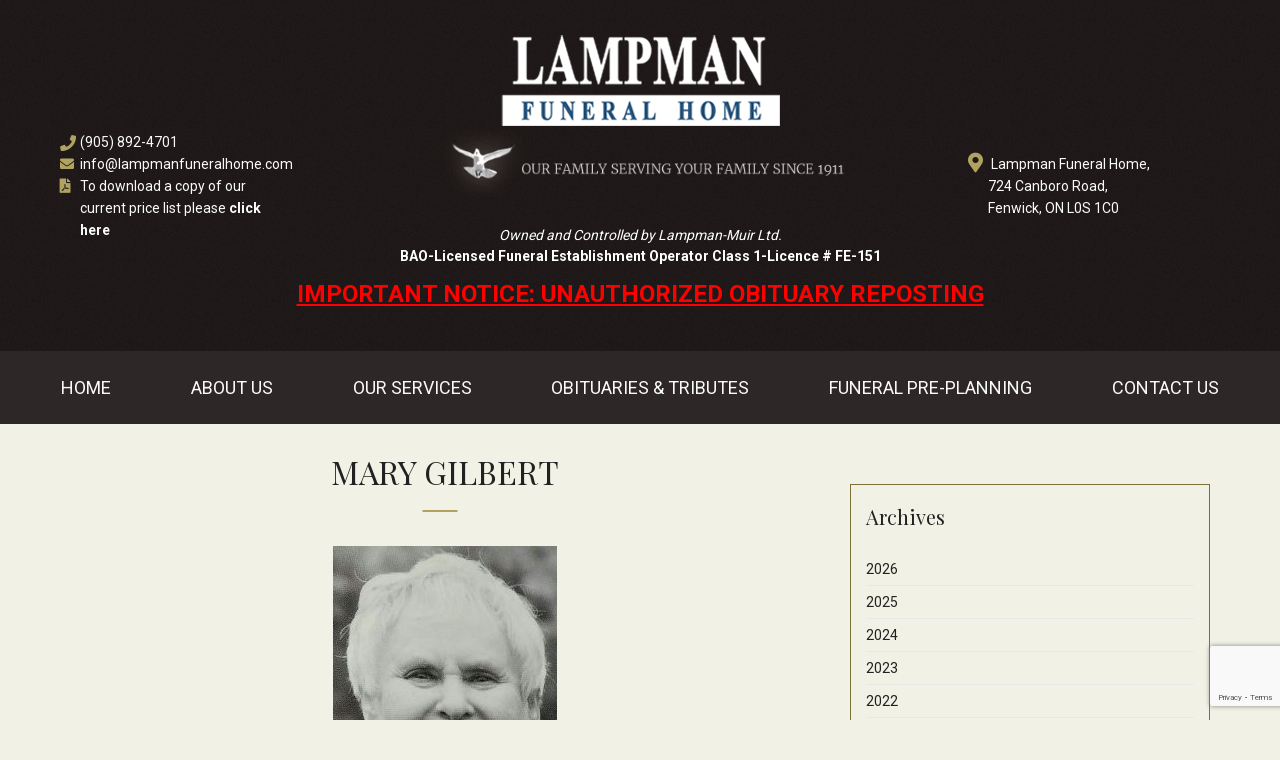

--- FILE ---
content_type: text/html; charset=UTF-8
request_url: https://www.lampmanfuneralhome.com/mary-gilbert/
body_size: 12896
content:
<!DOCTYPE html>
<html lang="en-US">
<head>
	<meta charset='UTF-8'>
	<meta name='viewport' content='width=device-width, initial-scale=1.0'>
	<link rel='profile' href='http://gmpg.org/xfn/11'>
	<link rel='pingback' href='https://www.lampmanfuneralhome.com/xmlrpc.php'>
			<link rel='icon' href='https://www.lampmanfuneralhome.com/wp-content/uploads/2017/11/favicon.jpg' type='image/x-icon' />
	<meta name='robots' content='index, follow, max-image-preview:large, max-snippet:-1, max-video-preview:-1' />
	<style>img:is([sizes="auto" i], [sizes^="auto," i]) { contain-intrinsic-size: 3000px 1500px }</style>
	
	<!-- This site is optimized with the Yoast SEO plugin v24.6 - https://yoast.com/wordpress/plugins/seo/ -->
	<link rel="canonical" href="https://www.lampmanfuneralhome.com/mary-gilbert/" />
	<meta property="og:locale" content="en_US" />
	<meta property="og:type" content="article" />
	<meta property="og:title" content="MARY GILBERT - Lampman Funeral Home" />
	<meta property="og:description" content="It is with heavy hearts that we announce the peaceful passing of Mary Gilbert on Monday, April 22, 2024 at the age of 80. She is now reunited with Ted Frail (2007). Loving Mom of Rachel (Ken) Leslie and Danny (Michelle) Gilbert. Cherished Nanny to Dustin, Adam, Kristen, Bryan, Shannon, Kyle and Lexi. Special Great [&hellip;]" />
	<meta property="og:url" content="https://www.lampmanfuneralhome.com/mary-gilbert/" />
	<meta property="og:site_name" content="Lampman Funeral Home" />
	<meta property="article:published_time" content="2024-04-24T19:31:50+00:00" />
	<meta property="og:image" content="https://www.lampmanfuneralhome.com/wp-content/uploads/2024/04/mary-gilbert-224x300.jpg" />
	<meta name="author" content="lampmanfuneralhome" />
	<meta name="twitter:card" content="summary_large_image" />
	<script type="application/ld+json" class="yoast-schema-graph">{"@context":"https://schema.org","@graph":[{"@type":"WebPage","@id":"https://www.lampmanfuneralhome.com/mary-gilbert/","url":"https://www.lampmanfuneralhome.com/mary-gilbert/","name":"MARY GILBERT - Lampman Funeral Home","isPartOf":{"@id":"https://www.lampmanfuneralhome.com/#website"},"primaryImageOfPage":{"@id":"https://www.lampmanfuneralhome.com/mary-gilbert/#primaryimage"},"image":{"@id":"https://www.lampmanfuneralhome.com/mary-gilbert/#primaryimage"},"thumbnailUrl":"https://www.lampmanfuneralhome.com/wp-content/uploads/2024/04/mary-gilbert-224x300.jpg","datePublished":"2024-04-24T19:31:50+00:00","author":{"@id":"https://www.lampmanfuneralhome.com/#/schema/person/de5d03fca01a86276ea9e851785d88ca"},"breadcrumb":{"@id":"https://www.lampmanfuneralhome.com/mary-gilbert/#breadcrumb"},"inLanguage":"en-US","potentialAction":[{"@type":"ReadAction","target":["https://www.lampmanfuneralhome.com/mary-gilbert/"]}]},{"@type":"ImageObject","inLanguage":"en-US","@id":"https://www.lampmanfuneralhome.com/mary-gilbert/#primaryimage","url":"https://www.lampmanfuneralhome.com/wp-content/uploads/2024/04/mary-gilbert.jpg","contentUrl":"https://www.lampmanfuneralhome.com/wp-content/uploads/2024/04/mary-gilbert.jpg","width":396,"height":530},{"@type":"BreadcrumbList","@id":"https://www.lampmanfuneralhome.com/mary-gilbert/#breadcrumb","itemListElement":[{"@type":"ListItem","position":1,"name":"Home","item":"https://www.lampmanfuneralhome.com/"},{"@type":"ListItem","position":2,"name":"Obituaries &#038; Tributes","item":"https://www.lampmanfuneralhome.com/obituaries-tributes/"},{"@type":"ListItem","position":3,"name":"MARY GILBERT"}]},{"@type":"WebSite","@id":"https://www.lampmanfuneralhome.com/#website","url":"https://www.lampmanfuneralhome.com/","name":"Lampman Funeral Home","description":"","potentialAction":[{"@type":"SearchAction","target":{"@type":"EntryPoint","urlTemplate":"https://www.lampmanfuneralhome.com/?s={search_term_string}"},"query-input":{"@type":"PropertyValueSpecification","valueRequired":true,"valueName":"search_term_string"}}],"inLanguage":"en-US"},{"@type":"Person","@id":"https://www.lampmanfuneralhome.com/#/schema/person/de5d03fca01a86276ea9e851785d88ca","name":"lampmanfuneralhome","image":{"@type":"ImageObject","inLanguage":"en-US","@id":"https://www.lampmanfuneralhome.com/#/schema/person/image/","url":"https://secure.gravatar.com/avatar/45d5d2d90454cca9a99ce6c27c9992d6?s=96&d=mm&r=g","contentUrl":"https://secure.gravatar.com/avatar/45d5d2d90454cca9a99ce6c27c9992d6?s=96&d=mm&r=g","caption":"lampmanfuneralhome"},"url":"https://www.lampmanfuneralhome.com/author/lampmanfuneralhome/"}]}</script>
	<!-- / Yoast SEO plugin. -->


<link rel='dns-prefetch' href='//www.google.com' />
<link rel='dns-prefetch' href='//fonts.googleapis.com' />
<link rel='dns-prefetch' href='//use.fontawesome.com' />
<link rel="alternate" type="application/rss+xml" title="Lampman Funeral Home &raquo; Feed" href="https://www.lampmanfuneralhome.com/feed/" />
<link rel="alternate" type="application/rss+xml" title="Lampman Funeral Home &raquo; Comments Feed" href="https://www.lampmanfuneralhome.com/comments/feed/" />
<link rel="alternate" type="application/rss+xml" title="Lampman Funeral Home &raquo; MARY GILBERT Comments Feed" href="https://www.lampmanfuneralhome.com/mary-gilbert/feed/" />
		<!-- This site uses the Google Analytics by MonsterInsights plugin v9.3.1 - Using Analytics tracking - https://www.monsterinsights.com/ -->
		<!-- Note: MonsterInsights is not currently configured on this site. The site owner needs to authenticate with Google Analytics in the MonsterInsights settings panel. -->
					<!-- No tracking code set -->
				<!-- / Google Analytics by MonsterInsights -->
		<script type="text/javascript">
/* <![CDATA[ */
window._wpemojiSettings = {"baseUrl":"https:\/\/s.w.org\/images\/core\/emoji\/15.0.3\/72x72\/","ext":".png","svgUrl":"https:\/\/s.w.org\/images\/core\/emoji\/15.0.3\/svg\/","svgExt":".svg","source":{"concatemoji":"https:\/\/www.lampmanfuneralhome.com\/wp-includes\/js\/wp-emoji-release.min.js?ver=6.7.4"}};
/*! This file is auto-generated */
!function(i,n){var o,s,e;function c(e){try{var t={supportTests:e,timestamp:(new Date).valueOf()};sessionStorage.setItem(o,JSON.stringify(t))}catch(e){}}function p(e,t,n){e.clearRect(0,0,e.canvas.width,e.canvas.height),e.fillText(t,0,0);var t=new Uint32Array(e.getImageData(0,0,e.canvas.width,e.canvas.height).data),r=(e.clearRect(0,0,e.canvas.width,e.canvas.height),e.fillText(n,0,0),new Uint32Array(e.getImageData(0,0,e.canvas.width,e.canvas.height).data));return t.every(function(e,t){return e===r[t]})}function u(e,t,n){switch(t){case"flag":return n(e,"\ud83c\udff3\ufe0f\u200d\u26a7\ufe0f","\ud83c\udff3\ufe0f\u200b\u26a7\ufe0f")?!1:!n(e,"\ud83c\uddfa\ud83c\uddf3","\ud83c\uddfa\u200b\ud83c\uddf3")&&!n(e,"\ud83c\udff4\udb40\udc67\udb40\udc62\udb40\udc65\udb40\udc6e\udb40\udc67\udb40\udc7f","\ud83c\udff4\u200b\udb40\udc67\u200b\udb40\udc62\u200b\udb40\udc65\u200b\udb40\udc6e\u200b\udb40\udc67\u200b\udb40\udc7f");case"emoji":return!n(e,"\ud83d\udc26\u200d\u2b1b","\ud83d\udc26\u200b\u2b1b")}return!1}function f(e,t,n){var r="undefined"!=typeof WorkerGlobalScope&&self instanceof WorkerGlobalScope?new OffscreenCanvas(300,150):i.createElement("canvas"),a=r.getContext("2d",{willReadFrequently:!0}),o=(a.textBaseline="top",a.font="600 32px Arial",{});return e.forEach(function(e){o[e]=t(a,e,n)}),o}function t(e){var t=i.createElement("script");t.src=e,t.defer=!0,i.head.appendChild(t)}"undefined"!=typeof Promise&&(o="wpEmojiSettingsSupports",s=["flag","emoji"],n.supports={everything:!0,everythingExceptFlag:!0},e=new Promise(function(e){i.addEventListener("DOMContentLoaded",e,{once:!0})}),new Promise(function(t){var n=function(){try{var e=JSON.parse(sessionStorage.getItem(o));if("object"==typeof e&&"number"==typeof e.timestamp&&(new Date).valueOf()<e.timestamp+604800&&"object"==typeof e.supportTests)return e.supportTests}catch(e){}return null}();if(!n){if("undefined"!=typeof Worker&&"undefined"!=typeof OffscreenCanvas&&"undefined"!=typeof URL&&URL.createObjectURL&&"undefined"!=typeof Blob)try{var e="postMessage("+f.toString()+"("+[JSON.stringify(s),u.toString(),p.toString()].join(",")+"));",r=new Blob([e],{type:"text/javascript"}),a=new Worker(URL.createObjectURL(r),{name:"wpTestEmojiSupports"});return void(a.onmessage=function(e){c(n=e.data),a.terminate(),t(n)})}catch(e){}c(n=f(s,u,p))}t(n)}).then(function(e){for(var t in e)n.supports[t]=e[t],n.supports.everything=n.supports.everything&&n.supports[t],"flag"!==t&&(n.supports.everythingExceptFlag=n.supports.everythingExceptFlag&&n.supports[t]);n.supports.everythingExceptFlag=n.supports.everythingExceptFlag&&!n.supports.flag,n.DOMReady=!1,n.readyCallback=function(){n.DOMReady=!0}}).then(function(){return e}).then(function(){var e;n.supports.everything||(n.readyCallback(),(e=n.source||{}).concatemoji?t(e.concatemoji):e.wpemoji&&e.twemoji&&(t(e.twemoji),t(e.wpemoji)))}))}((window,document),window._wpemojiSettings);
/* ]]> */
</script>
<style id='wp-emoji-styles-inline-css' type='text/css'>

	img.wp-smiley, img.emoji {
		display: inline !important;
		border: none !important;
		box-shadow: none !important;
		height: 1em !important;
		width: 1em !important;
		margin: 0 0.07em !important;
		vertical-align: -0.1em !important;
		background: none !important;
		padding: 0 !important;
	}
</style>
<link rel='stylesheet' id='wp-block-library-css' href='https://www.lampmanfuneralhome.com/wp-includes/css/dist/block-library/style.min.css?ver=6.7.4' type='text/css' media='all' />
<link rel='stylesheet' id='font-awesome-svg-styles-css' href='https://www.lampmanfuneralhome.com/wp-content/uploads/font-awesome/v5.15.3/css/svg-with-js.css' type='text/css' media='all' />
<style id='font-awesome-svg-styles-inline-css' type='text/css'>
   .wp-block-font-awesome-icon svg::before,
   .wp-rich-text-font-awesome-icon svg::before {content: unset;}
</style>
<style id='classic-theme-styles-inline-css' type='text/css'>
/*! This file is auto-generated */
.wp-block-button__link{color:#fff;background-color:#32373c;border-radius:9999px;box-shadow:none;text-decoration:none;padding:calc(.667em + 2px) calc(1.333em + 2px);font-size:1.125em}.wp-block-file__button{background:#32373c;color:#fff;text-decoration:none}
</style>
<style id='global-styles-inline-css' type='text/css'>
:root{--wp--preset--aspect-ratio--square: 1;--wp--preset--aspect-ratio--4-3: 4/3;--wp--preset--aspect-ratio--3-4: 3/4;--wp--preset--aspect-ratio--3-2: 3/2;--wp--preset--aspect-ratio--2-3: 2/3;--wp--preset--aspect-ratio--16-9: 16/9;--wp--preset--aspect-ratio--9-16: 9/16;--wp--preset--color--black: #000000;--wp--preset--color--cyan-bluish-gray: #abb8c3;--wp--preset--color--white: #ffffff;--wp--preset--color--pale-pink: #f78da7;--wp--preset--color--vivid-red: #cf2e2e;--wp--preset--color--luminous-vivid-orange: #ff6900;--wp--preset--color--luminous-vivid-amber: #fcb900;--wp--preset--color--light-green-cyan: #7bdcb5;--wp--preset--color--vivid-green-cyan: #00d084;--wp--preset--color--pale-cyan-blue: #8ed1fc;--wp--preset--color--vivid-cyan-blue: #0693e3;--wp--preset--color--vivid-purple: #9b51e0;--wp--preset--gradient--vivid-cyan-blue-to-vivid-purple: linear-gradient(135deg,rgba(6,147,227,1) 0%,rgb(155,81,224) 100%);--wp--preset--gradient--light-green-cyan-to-vivid-green-cyan: linear-gradient(135deg,rgb(122,220,180) 0%,rgb(0,208,130) 100%);--wp--preset--gradient--luminous-vivid-amber-to-luminous-vivid-orange: linear-gradient(135deg,rgba(252,185,0,1) 0%,rgba(255,105,0,1) 100%);--wp--preset--gradient--luminous-vivid-orange-to-vivid-red: linear-gradient(135deg,rgba(255,105,0,1) 0%,rgb(207,46,46) 100%);--wp--preset--gradient--very-light-gray-to-cyan-bluish-gray: linear-gradient(135deg,rgb(238,238,238) 0%,rgb(169,184,195) 100%);--wp--preset--gradient--cool-to-warm-spectrum: linear-gradient(135deg,rgb(74,234,220) 0%,rgb(151,120,209) 20%,rgb(207,42,186) 40%,rgb(238,44,130) 60%,rgb(251,105,98) 80%,rgb(254,248,76) 100%);--wp--preset--gradient--blush-light-purple: linear-gradient(135deg,rgb(255,206,236) 0%,rgb(152,150,240) 100%);--wp--preset--gradient--blush-bordeaux: linear-gradient(135deg,rgb(254,205,165) 0%,rgb(254,45,45) 50%,rgb(107,0,62) 100%);--wp--preset--gradient--luminous-dusk: linear-gradient(135deg,rgb(255,203,112) 0%,rgb(199,81,192) 50%,rgb(65,88,208) 100%);--wp--preset--gradient--pale-ocean: linear-gradient(135deg,rgb(255,245,203) 0%,rgb(182,227,212) 50%,rgb(51,167,181) 100%);--wp--preset--gradient--electric-grass: linear-gradient(135deg,rgb(202,248,128) 0%,rgb(113,206,126) 100%);--wp--preset--gradient--midnight: linear-gradient(135deg,rgb(2,3,129) 0%,rgb(40,116,252) 100%);--wp--preset--font-size--small: 13px;--wp--preset--font-size--medium: 20px;--wp--preset--font-size--large: 36px;--wp--preset--font-size--x-large: 42px;--wp--preset--spacing--20: 0.44rem;--wp--preset--spacing--30: 0.67rem;--wp--preset--spacing--40: 1rem;--wp--preset--spacing--50: 1.5rem;--wp--preset--spacing--60: 2.25rem;--wp--preset--spacing--70: 3.38rem;--wp--preset--spacing--80: 5.06rem;--wp--preset--shadow--natural: 6px 6px 9px rgba(0, 0, 0, 0.2);--wp--preset--shadow--deep: 12px 12px 50px rgba(0, 0, 0, 0.4);--wp--preset--shadow--sharp: 6px 6px 0px rgba(0, 0, 0, 0.2);--wp--preset--shadow--outlined: 6px 6px 0px -3px rgba(255, 255, 255, 1), 6px 6px rgba(0, 0, 0, 1);--wp--preset--shadow--crisp: 6px 6px 0px rgba(0, 0, 0, 1);}:where(.is-layout-flex){gap: 0.5em;}:where(.is-layout-grid){gap: 0.5em;}body .is-layout-flex{display: flex;}.is-layout-flex{flex-wrap: wrap;align-items: center;}.is-layout-flex > :is(*, div){margin: 0;}body .is-layout-grid{display: grid;}.is-layout-grid > :is(*, div){margin: 0;}:where(.wp-block-columns.is-layout-flex){gap: 2em;}:where(.wp-block-columns.is-layout-grid){gap: 2em;}:where(.wp-block-post-template.is-layout-flex){gap: 1.25em;}:where(.wp-block-post-template.is-layout-grid){gap: 1.25em;}.has-black-color{color: var(--wp--preset--color--black) !important;}.has-cyan-bluish-gray-color{color: var(--wp--preset--color--cyan-bluish-gray) !important;}.has-white-color{color: var(--wp--preset--color--white) !important;}.has-pale-pink-color{color: var(--wp--preset--color--pale-pink) !important;}.has-vivid-red-color{color: var(--wp--preset--color--vivid-red) !important;}.has-luminous-vivid-orange-color{color: var(--wp--preset--color--luminous-vivid-orange) !important;}.has-luminous-vivid-amber-color{color: var(--wp--preset--color--luminous-vivid-amber) !important;}.has-light-green-cyan-color{color: var(--wp--preset--color--light-green-cyan) !important;}.has-vivid-green-cyan-color{color: var(--wp--preset--color--vivid-green-cyan) !important;}.has-pale-cyan-blue-color{color: var(--wp--preset--color--pale-cyan-blue) !important;}.has-vivid-cyan-blue-color{color: var(--wp--preset--color--vivid-cyan-blue) !important;}.has-vivid-purple-color{color: var(--wp--preset--color--vivid-purple) !important;}.has-black-background-color{background-color: var(--wp--preset--color--black) !important;}.has-cyan-bluish-gray-background-color{background-color: var(--wp--preset--color--cyan-bluish-gray) !important;}.has-white-background-color{background-color: var(--wp--preset--color--white) !important;}.has-pale-pink-background-color{background-color: var(--wp--preset--color--pale-pink) !important;}.has-vivid-red-background-color{background-color: var(--wp--preset--color--vivid-red) !important;}.has-luminous-vivid-orange-background-color{background-color: var(--wp--preset--color--luminous-vivid-orange) !important;}.has-luminous-vivid-amber-background-color{background-color: var(--wp--preset--color--luminous-vivid-amber) !important;}.has-light-green-cyan-background-color{background-color: var(--wp--preset--color--light-green-cyan) !important;}.has-vivid-green-cyan-background-color{background-color: var(--wp--preset--color--vivid-green-cyan) !important;}.has-pale-cyan-blue-background-color{background-color: var(--wp--preset--color--pale-cyan-blue) !important;}.has-vivid-cyan-blue-background-color{background-color: var(--wp--preset--color--vivid-cyan-blue) !important;}.has-vivid-purple-background-color{background-color: var(--wp--preset--color--vivid-purple) !important;}.has-black-border-color{border-color: var(--wp--preset--color--black) !important;}.has-cyan-bluish-gray-border-color{border-color: var(--wp--preset--color--cyan-bluish-gray) !important;}.has-white-border-color{border-color: var(--wp--preset--color--white) !important;}.has-pale-pink-border-color{border-color: var(--wp--preset--color--pale-pink) !important;}.has-vivid-red-border-color{border-color: var(--wp--preset--color--vivid-red) !important;}.has-luminous-vivid-orange-border-color{border-color: var(--wp--preset--color--luminous-vivid-orange) !important;}.has-luminous-vivid-amber-border-color{border-color: var(--wp--preset--color--luminous-vivid-amber) !important;}.has-light-green-cyan-border-color{border-color: var(--wp--preset--color--light-green-cyan) !important;}.has-vivid-green-cyan-border-color{border-color: var(--wp--preset--color--vivid-green-cyan) !important;}.has-pale-cyan-blue-border-color{border-color: var(--wp--preset--color--pale-cyan-blue) !important;}.has-vivid-cyan-blue-border-color{border-color: var(--wp--preset--color--vivid-cyan-blue) !important;}.has-vivid-purple-border-color{border-color: var(--wp--preset--color--vivid-purple) !important;}.has-vivid-cyan-blue-to-vivid-purple-gradient-background{background: var(--wp--preset--gradient--vivid-cyan-blue-to-vivid-purple) !important;}.has-light-green-cyan-to-vivid-green-cyan-gradient-background{background: var(--wp--preset--gradient--light-green-cyan-to-vivid-green-cyan) !important;}.has-luminous-vivid-amber-to-luminous-vivid-orange-gradient-background{background: var(--wp--preset--gradient--luminous-vivid-amber-to-luminous-vivid-orange) !important;}.has-luminous-vivid-orange-to-vivid-red-gradient-background{background: var(--wp--preset--gradient--luminous-vivid-orange-to-vivid-red) !important;}.has-very-light-gray-to-cyan-bluish-gray-gradient-background{background: var(--wp--preset--gradient--very-light-gray-to-cyan-bluish-gray) !important;}.has-cool-to-warm-spectrum-gradient-background{background: var(--wp--preset--gradient--cool-to-warm-spectrum) !important;}.has-blush-light-purple-gradient-background{background: var(--wp--preset--gradient--blush-light-purple) !important;}.has-blush-bordeaux-gradient-background{background: var(--wp--preset--gradient--blush-bordeaux) !important;}.has-luminous-dusk-gradient-background{background: var(--wp--preset--gradient--luminous-dusk) !important;}.has-pale-ocean-gradient-background{background: var(--wp--preset--gradient--pale-ocean) !important;}.has-electric-grass-gradient-background{background: var(--wp--preset--gradient--electric-grass) !important;}.has-midnight-gradient-background{background: var(--wp--preset--gradient--midnight) !important;}.has-small-font-size{font-size: var(--wp--preset--font-size--small) !important;}.has-medium-font-size{font-size: var(--wp--preset--font-size--medium) !important;}.has-large-font-size{font-size: var(--wp--preset--font-size--large) !important;}.has-x-large-font-size{font-size: var(--wp--preset--font-size--x-large) !important;}
:where(.wp-block-post-template.is-layout-flex){gap: 1.25em;}:where(.wp-block-post-template.is-layout-grid){gap: 1.25em;}
:where(.wp-block-columns.is-layout-flex){gap: 2em;}:where(.wp-block-columns.is-layout-grid){gap: 2em;}
:root :where(.wp-block-pullquote){font-size: 1.5em;line-height: 1.6;}
</style>
<link rel='stylesheet' id='contact-form-7-css' href='https://www.lampmanfuneralhome.com/wp-content/plugins/contact-form-7/includes/css/styles.css?ver=6.0.5' type='text/css' media='all' />
<link rel='stylesheet' id='responsive-lightbox-swipebox-css' href='https://www.lampmanfuneralhome.com/wp-content/plugins/responsive-lightbox/assets/swipebox/swipebox.min.css?ver=2.5.0' type='text/css' media='all' />
<link rel='stylesheet' id='bootstrap-css' href='https://www.lampmanfuneralhome.com/wp-content/themes/laurel/inc/bootstrap/css/bootstrap.css?ver=6.7.4' type='text/css' media='all' />
<link rel='stylesheet' id='superfish-css' href='https://www.lampmanfuneralhome.com/wp-content/themes/laurel/inc/css/superfish.css?ver=6.7.4' type='text/css' media='all' />
<link rel='stylesheet' id='slider-css' href='https://www.lampmanfuneralhome.com/wp-content/themes/laurel/inc/css/nivo-slider.css?ver=6.7.4' type='text/css' media='all' />
<link rel='stylesheet' id='bxslider-css' href='https://www.lampmanfuneralhome.com/wp-content/themes/laurel/inc/css/jquery.bxslider.css?ver=6.7.4' type='text/css' media='all' />
<link rel='stylesheet' id='prettyphoto-css' href='https://www.lampmanfuneralhome.com/wp-content/themes/laurel/inc/css/prettyPhoto.css?ver=6.7.4' type='text/css' media='all' />
<link rel='stylesheet' id='font-awesome-css' href='https://www.lampmanfuneralhome.com/wp-content/themes/laurel/inc/css/font-awesome.min.css?ver=6.7.4' type='text/css' media='all' />
<link rel='stylesheet' id='animate-css-css' href='https://www.lampmanfuneralhome.com/wp-content/themes/laurel/inc/css/animate.css?ver=6.7.4' type='text/css' media='all' />
<link rel='stylesheet' id='laurel-style-css' href='https://www.lampmanfuneralhome.com/wp-content/themes/laurel-child/style.css?ver=6.7.4' type='text/css' media='all' />
<link rel='stylesheet' id='options_typography_Playfair+Display-css' href='https://fonts.googleapis.com/css?family=Playfair+Display:300,400,600,700,900' type='text/css' media='all' />
<link rel='stylesheet' id='options_typography_Roboto-css' href='https://fonts.googleapis.com/css?family=Roboto:300,400,600,700,900' type='text/css' media='all' />
<link rel='stylesheet' id='options_typography_Abel-css' href='https://fonts.googleapis.com/css?family=Abel:300,400,600,700,900' type='text/css' media='all' />
<link rel='stylesheet' id='font-awesome-official-css' href='https://use.fontawesome.com/releases/v5.15.3/css/all.css' type='text/css' media='all' integrity="sha384-SZXxX4whJ79/gErwcOYf+zWLeJdY/qpuqC4cAa9rOGUstPomtqpuNWT9wdPEn2fk" crossorigin="anonymous" />
<link rel='stylesheet' id='font-awesome-official-v4shim-css' href='https://use.fontawesome.com/releases/v5.15.3/css/v4-shims.css' type='text/css' media='all' integrity="sha384-C2B+KlPW+WkR0Ld9loR1x3cXp7asA0iGVodhCoJ4hwrWm/d9qKS59BGisq+2Y0/D" crossorigin="anonymous" />
<style id='font-awesome-official-v4shim-inline-css' type='text/css'>
@font-face {
font-family: "FontAwesome";
font-display: block;
src: url("https://use.fontawesome.com/releases/v5.15.3/webfonts/fa-brands-400.eot"),
		url("https://use.fontawesome.com/releases/v5.15.3/webfonts/fa-brands-400.eot?#iefix") format("embedded-opentype"),
		url("https://use.fontawesome.com/releases/v5.15.3/webfonts/fa-brands-400.woff2") format("woff2"),
		url("https://use.fontawesome.com/releases/v5.15.3/webfonts/fa-brands-400.woff") format("woff"),
		url("https://use.fontawesome.com/releases/v5.15.3/webfonts/fa-brands-400.ttf") format("truetype"),
		url("https://use.fontawesome.com/releases/v5.15.3/webfonts/fa-brands-400.svg#fontawesome") format("svg");
}

@font-face {
font-family: "FontAwesome";
font-display: block;
src: url("https://use.fontawesome.com/releases/v5.15.3/webfonts/fa-solid-900.eot"),
		url("https://use.fontawesome.com/releases/v5.15.3/webfonts/fa-solid-900.eot?#iefix") format("embedded-opentype"),
		url("https://use.fontawesome.com/releases/v5.15.3/webfonts/fa-solid-900.woff2") format("woff2"),
		url("https://use.fontawesome.com/releases/v5.15.3/webfonts/fa-solid-900.woff") format("woff"),
		url("https://use.fontawesome.com/releases/v5.15.3/webfonts/fa-solid-900.ttf") format("truetype"),
		url("https://use.fontawesome.com/releases/v5.15.3/webfonts/fa-solid-900.svg#fontawesome") format("svg");
}

@font-face {
font-family: "FontAwesome";
font-display: block;
src: url("https://use.fontawesome.com/releases/v5.15.3/webfonts/fa-regular-400.eot"),
		url("https://use.fontawesome.com/releases/v5.15.3/webfonts/fa-regular-400.eot?#iefix") format("embedded-opentype"),
		url("https://use.fontawesome.com/releases/v5.15.3/webfonts/fa-regular-400.woff2") format("woff2"),
		url("https://use.fontawesome.com/releases/v5.15.3/webfonts/fa-regular-400.woff") format("woff"),
		url("https://use.fontawesome.com/releases/v5.15.3/webfonts/fa-regular-400.ttf") format("truetype"),
		url("https://use.fontawesome.com/releases/v5.15.3/webfonts/fa-regular-400.svg#fontawesome") format("svg");
unicode-range: U+F004-F005,U+F007,U+F017,U+F022,U+F024,U+F02E,U+F03E,U+F044,U+F057-F059,U+F06E,U+F070,U+F075,U+F07B-F07C,U+F080,U+F086,U+F089,U+F094,U+F09D,U+F0A0,U+F0A4-F0A7,U+F0C5,U+F0C7-F0C8,U+F0E0,U+F0EB,U+F0F3,U+F0F8,U+F0FE,U+F111,U+F118-F11A,U+F11C,U+F133,U+F144,U+F146,U+F14A,U+F14D-F14E,U+F150-F152,U+F15B-F15C,U+F164-F165,U+F185-F186,U+F191-F192,U+F1AD,U+F1C1-F1C9,U+F1CD,U+F1D8,U+F1E3,U+F1EA,U+F1F6,U+F1F9,U+F20A,U+F247-F249,U+F24D,U+F254-F25B,U+F25D,U+F267,U+F271-F274,U+F279,U+F28B,U+F28D,U+F2B5-F2B6,U+F2B9,U+F2BB,U+F2BD,U+F2C1-F2C2,U+F2D0,U+F2D2,U+F2DC,U+F2ED,U+F328,U+F358-F35B,U+F3A5,U+F3D1,U+F410,U+F4AD;
}
</style>
<!--n2css--><!--n2js--><script type="text/javascript" src="https://www.lampmanfuneralhome.com/wp-includes/js/jquery/jquery.min.js?ver=3.7.1" id="jquery-core-js"></script>
<script type="text/javascript" src="https://www.lampmanfuneralhome.com/wp-includes/js/jquery/jquery-migrate.min.js?ver=3.4.1" id="jquery-migrate-js"></script>
<script type="text/javascript" src="https://www.lampmanfuneralhome.com/wp-content/plugins/responsive-lightbox/assets/swipebox/jquery.swipebox.min.js?ver=2.5.0" id="responsive-lightbox-swipebox-js"></script>
<script type="text/javascript" src="https://www.lampmanfuneralhome.com/wp-includes/js/underscore.min.js?ver=1.13.7" id="underscore-js"></script>
<script type="text/javascript" src="https://www.lampmanfuneralhome.com/wp-content/plugins/responsive-lightbox/assets/infinitescroll/infinite-scroll.pkgd.min.js?ver=6.7.4" id="responsive-lightbox-infinite-scroll-js"></script>
<script type="text/javascript" id="responsive-lightbox-js-before">
/* <![CDATA[ */
var rlArgs = {"script":"swipebox","selector":"lightbox","customEvents":"","activeGalleries":true,"animation":true,"hideCloseButtonOnMobile":false,"removeBarsOnMobile":false,"hideBars":true,"hideBarsDelay":5000,"videoMaxWidth":1080,"useSVG":true,"loopAtEnd":false,"woocommerce_gallery":false,"ajaxurl":"https:\/\/www.lampmanfuneralhome.com\/wp-admin\/admin-ajax.php","nonce":"20c32019f7","preview":false,"postId":7656,"scriptExtension":false};
/* ]]> */
</script>
<script type="text/javascript" src="https://www.lampmanfuneralhome.com/wp-content/plugins/responsive-lightbox/js/front.js?ver=2.5.0" id="responsive-lightbox-js"></script>
<script type="text/javascript" src="https://www.lampmanfuneralhome.com/wp-content/themes/laurel/inc/js/wow.js?ver=6.7.4" id="wow-js"></script>
<link rel="https://api.w.org/" href="https://www.lampmanfuneralhome.com/wp-json/" /><link rel="alternate" title="JSON" type="application/json" href="https://www.lampmanfuneralhome.com/wp-json/wp/v2/posts/7656" /><link rel="EditURI" type="application/rsd+xml" title="RSD" href="https://www.lampmanfuneralhome.com/xmlrpc.php?rsd" />
<meta name="generator" content="WordPress 6.7.4" />
<link rel='shortlink' href='https://www.lampmanfuneralhome.com/?p=7656' />
<link rel="alternate" title="oEmbed (JSON)" type="application/json+oembed" href="https://www.lampmanfuneralhome.com/wp-json/oembed/1.0/embed?url=https%3A%2F%2Fwww.lampmanfuneralhome.com%2Fmary-gilbert%2F" />
<link rel="alternate" title="oEmbed (XML)" type="text/xml+oembed" href="https://www.lampmanfuneralhome.com/wp-json/oembed/1.0/embed?url=https%3A%2F%2Fwww.lampmanfuneralhome.com%2Fmary-gilbert%2F&#038;format=xml" />

<style type='text/css'>
body { background-color:#f2f1e5; }
.boxed .content-holder { background-color:#ffffff; }
body:not(.home):not(.boxed) #content > .container { background-color:#ffffff; }@media ( min-width: 1200px ) { .container {	width: 1170px; } .boxed .site-footer, .boxed .content-holder { width: 1200px; }  }@media ( max-width: 1200px ) and ( min-width:981px ) { .boxed .site-footer, .boxed .content-holder { width: 960px; } .container {	width: 930px; } }@media ( max-width: 980px ) and ( min-width:768px ) { .boxed .site-footer, .boxed .content-holder { width: 750px; } }@media ( max-width: 767px ) and ( min-width:481px ) { .boxed .site-footer, .boxed .content-holder {	width: 470px;	} }@media ( max-width: 480px ) { .boxed .site-footer, .boxed .content-holder {	width: 100%; } }
.home-widget-area  { background-color:#ffffff; }
#scrolltotop i { color: #000000; }
.nivo-caption { background: none; text-shadow: 1px 2px 1px #212121; opacity: 1 }
header.site-header { background-image:url('https://www.lampmanfuneralhome.com/wp-content/uploads/2017/11/header-bg.jpg');background-repeat:no-repeat; background-position:top left; background-attachment:scroll; }
ul.sf-menu { float:right; }
.site-topbar { background-color:#ffffff; }
nav.main-navigation ul.sf-menu li.current-menu-item > a, nav.main-navigation ul.sf-menu li:hover > a { color: #880088; }
.main-navigation ul ul.sub-menu li:hover > a { color:#3387ff; }
.main-navigation ul.sub-menu li:hover { background-color:#3387ff; }
a, #faqs .panel-title a  { color:#212121; }
.laurelpagination li { border-color:#212121; }
a:hover, a:active, a:focus, #faqs .panel-title a:hover { color:#786d36; }
.laurelpagination li:hover, .laurelpagination li.active { border-color:#786d36; }
.woocommerce ul.products li.product, .woocommerce-page ul.products li.product { width: 30.8% }
.woocommerce ul.products li.product a.add_to_cart_button { background-color: #e8e8e8 }
.woocommerce ul.products li.product a.add_to_cart_button:hover { background-color: #b0b0b0 }
.woocommerce ul.products li.product a.add_to_cart_button { color: #212121 }
.woocommerce ul.products li.product a.add_to_cart_button:hover { color: #212121 }
.footer-widgets { background-image:url('https://www.lampmanfuneralhome.com/wp-content/uploads/2017/11/header-bg.jpg');background-repeat:repeat; background-position:top center; background-attachment:scroll; }
.footer-section { background-color:#ffffff; }
</style>
<style>
h1 { color:#212121; font-family:Playfair Display, serif; font-size:32px; font-weight:normal; }
h2 { color:#212121; font-family:Playfair Display, serif; font-size:28px; font-weight:normal; }
h3 { color:#212121; font-family:Playfair Display, serif; font-size:24px; font-weight:normal; }
h4 { color:#212121; font-family:Playfair Display, serif; font-size:20px; font-weight:normal; }
h5 { color:#212121; font-family:Playfair Display, serif; font-size:18px; font-weight:normal; }
h6 { color:#212121; font-family:Playfair Display, serif; font-size:14px; font-weight:normal; }
body, label { color:#212121; font-family:Roboto, sans-serif; font-size:14px; font-weight:normal; }
.main-navigation ul.sf-menu li a { color:#212121; font-family:Roboto, sans-serif; font-size:18px; font-weight:normal; }
.mobile-menu i, .search-toggle .fa { color: #212121; }.search-toggle { font-size: 18px; }ul.footermenu li a { color:#e8e8e8; font-family:Abel, sans-serif; font-size:14px; font-weight:normal; }
ul.footermenu li a { border-left: 1px solid #e8e8e8; }ul.topmenu li a { color:#212121; font-family:Roboto, sans-serif; font-size:17px; font-weight:normal; }
header .mobilemenu a { color:#212121; font-family:Roboto, sans-serif; font-size:18px; font-weight:normal; }
footer .footer-widgets { color:#ffffff; font-family:Roboto, sans-serif; font-size:14px; font-weight:normal; }
.footer-text { color:#f5f5f5; font-family:Roboto, sans-serif; font-size:14px; font-weight:normal; }

</style>
	<script>
    new WOW().init();
  </script>
	<title>MARY GILBERT - Lampman Funeral Home</title>
	<meta name="description" content="MARY GILBERT" />
</head>
<body class="post-template-default single single-post postid-7656 single-format-standard light group-blog full">
<div id='page' class='hfeed site'>
	<div class='content-holder'>
	<a class='skip-link screen-reader-text' href='#content'>Skip to content</a>
	<header id='masthead' class='site-header header2' role='banner'>

	<div class='container'>

		<div class='row'>

			<div class="header-area-left-wrapper">

				<aside id="header-area-left" class="header-area-left"><div class="textwidget"><p><i class='fa fa-phone' aria-hidden='true'></i> <a href="tel:9058924701">(905) 892-4701</a></p>
<p><i class='fa fa-envelope' aria-hidden='true'></i> <a href="mailto:info@lampmanfuneralhome.com">info@lampmanfuneralhome.com</a></p>
<p><i class='fa fa-file-pdf' aria-hidden='true'></i> To download a copy of our current price list please <a href="https://www.lampmanfuneralhome.com/wp-content/uploads/2024/11/PRICE_LIST_NOVEMBER_2024.pdf" target="_blank" rel="noopener"><b>click here</b></a></p>
</div></aside>
			</div>

			<div class='site-branding header2'>

				<a href='https://www.lampmanfuneralhome.com/'><img class='logo' src='https://www.lampmanfuneralhome.com/wp-content/uploads/2017/11/lampman-logo.png' alt='Lampman Funeral Home Logo' /></a>				<div class="birdman">

					<img src="https://www.lampmanfuneralhome.com/wp-content/themes/laurel-child/images/numba1stunnah.png" alt="">

				</div>
				<div class="ownedcontrolled">
					Owned and Controlled by Lampman-Muir Ltd.
					<p style="font-weight: bold; font-style: normal">BAO-Licensed Funeral Establishment Operator Class 1-Licence # FE-151</p>
				</div>
				<div class="the-message"><div class="container"><a href="https://www.lampmanfuneralhome.com/wp-content/uploads/2025/04/UNAUTHORIZED_OBIT_POSTING.pdf" target="_blank">IMPORTANT NOTICE: UNAUTHORIZED OBITUARY REPOSTING</a>
		</div></div>

			</div>

			<div class="header-area-right-wrapper">

				<aside id="header-area-right" class="header-area-right"><div class="textwidget"><p><i class='fa fa-map-marker' aria-hidden='true'></i> Lampman Funeral Home,<br />
724 Canboro Road,<br />
Fenwick, ON L0S 1C0</p>
</div></aside>
			</div>

			<div class='mobile-menu'>

				<i class='fa fa-bars'></i>

				<div style='clear:both'></div>

				<div class="mobilemenu-wrapper"><ul id="menu-primary-menu" class="mobilemenu"><li id="menu-item-19" class="menu-item menu-item-type-post_type menu-item-object-page menu-item-home menu-item-19"><a href="https://www.lampmanfuneralhome.com/">Home</a></li>
<li id="menu-item-20" class="menu-item menu-item-type-post_type menu-item-object-page menu-item-20"><a href="https://www.lampmanfuneralhome.com/about-us/">About Us</a></li>
<li id="menu-item-25" class="menu-item menu-item-type-post_type menu-item-object-page menu-item-25"><a href="https://www.lampmanfuneralhome.com/our-services/">Our Services</a></li>
<li id="menu-item-24" class="menu-item menu-item-type-post_type menu-item-object-page current_page_parent menu-item-24"><a href="https://www.lampmanfuneralhome.com/obituaries-tributes/">Obituaries &#038; Tributes</a></li>
<li id="menu-item-22" class="menu-item menu-item-type-post_type menu-item-object-page menu-item-22"><a href="https://www.lampmanfuneralhome.com/funeral-pre-planning/">Funeral Pre-Planning</a></li>
<li id="menu-item-21" class="menu-item menu-item-type-post_type menu-item-object-page menu-item-21"><a href="https://www.lampmanfuneralhome.com/contact-us/">Contact Us</a></li>
</ul></div>
			</div>

		</div>

	</div>

	<nav id='site-navigation' class='header2 main-navigation col-md-9 col-xs-12' role='navigation'>

		<div class='container'>

			<div class='row'>

				<div class="menu-primary-menu-container"><ul id="menu-primary-menu-1" class="sf-menu"><li class="menu-item menu-item-type-post_type menu-item-object-page menu-item-home menu-item-19"><a href="https://www.lampmanfuneralhome.com/">Home</a></li>
<li class="menu-item menu-item-type-post_type menu-item-object-page menu-item-20"><a href="https://www.lampmanfuneralhome.com/about-us/">About Us</a></li>
<li class="menu-item menu-item-type-post_type menu-item-object-page menu-item-25"><a href="https://www.lampmanfuneralhome.com/our-services/">Our Services</a></li>
<li class="menu-item menu-item-type-post_type menu-item-object-page current_page_parent menu-item-24"><a href="https://www.lampmanfuneralhome.com/obituaries-tributes/">Obituaries &#038; Tributes</a></li>
<li class="menu-item menu-item-type-post_type menu-item-object-page menu-item-22"><a href="https://www.lampmanfuneralhome.com/funeral-pre-planning/">Funeral Pre-Planning</a></li>
<li class="menu-item menu-item-type-post_type menu-item-object-page menu-item-21"><a href="https://www.lampmanfuneralhome.com/contact-us/">Contact Us</a></li>
</ul></div>
			</div>

		</div>

	</nav><!-- #site-navigation -->

</header><!-- #masthead -->	<div id="content" class="site-content">
				

	<div class='container'>

		<div class='row'>

		
			<section id='primary' class='content-area col-md-8 col-xs-12'>

			


				
				


					<article id='post-7656' class="post-7656 post type-post status-publish format-standard hentry category-services">

						<header class='entry-header'>

							<h1 class="entry-title">MARY GILBERT</h1>
						</header><!-- .entry-header -->



						<div class='entry-content'>

							<figure class='blog-image'>

								
							</figure>

							<p style="text-align: center;"><img fetchpriority="high" decoding="async" class="aligncenter size-medium wp-image-7657" src="https://www.lampmanfuneralhome.com/wp-content/uploads/2024/04/mary-gilbert-224x300.jpg" alt="" width="224" height="300" srcset="https://www.lampmanfuneralhome.com/wp-content/uploads/2024/04/mary-gilbert-224x300.jpg 224w, https://www.lampmanfuneralhome.com/wp-content/uploads/2024/04/mary-gilbert.jpg 396w" sizes="(max-width: 224px) 100vw, 224px" /></p>
<p style="text-align: center;">It is with heavy hearts that we announce the peaceful passing of Mary Gilbert on Monday, April 22, 2024 at the age of 80. She is now reunited with Ted Frail (2007). Loving Mom of Rachel (Ken) Leslie and Danny (Michelle) Gilbert. Cherished Nanny to Dustin, Adam, Kristen, Bryan, Shannon, Kyle and Lexi. Special Great Grandma to Emma, Arlo, Michael, Mason, Aubrey, Harlie and Colton. She is survived by her sister in law Mariah Kingsbury. Predeceased by her parents Hormidas and Aldea Kingsbury, her brother Rene Kingsbury, her sister Jeannine Tardif, brother in law Rejean Tardif and son Dennis Gilbert.</p>
<p style="text-align: center;">In keeping with Mary’s wishes, cremation has taken place. A celebration of Mary’s life will be held on May 12, 2024 at the Port Colborne Legion 1:00pm-4:00pm. Donations made to a charity of one&#8217;s choice would be appreciated by the family. Funeral arrangements have been entrusted to Lampman Funeral Home. www.lampmanfuneralhome.com</p>

							
<div id='comments' class='comments-area'>

	
			<h2 class='comments-title'>
			6 thoughts on &ldquo;<span>MARY GILBERT</span>&rdquo;		</h2>

		
		<ul class='comment-list'>
					<li id="comment-17221" class="comment even thread-even depth-1">
			<article id="div-comment-17221" class="comment-body">
				<footer class="comment-meta">
					<div class="comment-author vcard">
						<img alt='' src='https://secure.gravatar.com/avatar/9c26b658d5e3b10f5d2f9904775289f4?s=32&#038;d=mm&#038;r=g' srcset='https://secure.gravatar.com/avatar/9c26b658d5e3b10f5d2f9904775289f4?s=64&#038;d=mm&#038;r=g 2x' class='avatar avatar-32 photo' height='32' width='32' decoding='async'/>						<b class="fn">Linda Goulden</b> <span class="says">says:</span>					</div><!-- .comment-author -->

					<div class="comment-metadata">
						<a href="https://www.lampmanfuneralhome.com/mary-gilbert/#comment-17221"><time datetime="2024-04-24T20:07:35+00:00">April 24, 2024 at 8:07 pm</time></a>					</div><!-- .comment-metadata -->

									</footer><!-- .comment-meta -->

				<div class="comment-content">
					<p>Sorry for your loss prayers to everyone</p>
				</div><!-- .comment-content -->

				<div class="reply"><a rel="nofollow" class="comment-reply-link" href="#comment-17221" data-commentid="17221" data-postid="7656" data-belowelement="div-comment-17221" data-respondelement="respond" data-replyto="Reply to Linda Goulden" aria-label="Reply to Linda Goulden">Reply</a></div>			</article><!-- .comment-body -->
		</li><!-- #comment-## -->
		<li id="comment-17222" class="comment odd alt thread-odd thread-alt depth-1">
			<article id="div-comment-17222" class="comment-body">
				<footer class="comment-meta">
					<div class="comment-author vcard">
						<img alt='' src='https://secure.gravatar.com/avatar/fed22fa14f16a7372c31809f49803f44?s=32&#038;d=mm&#038;r=g' srcset='https://secure.gravatar.com/avatar/fed22fa14f16a7372c31809f49803f44?s=64&#038;d=mm&#038;r=g 2x' class='avatar avatar-32 photo' height='32' width='32' decoding='async'/>						<b class="fn">Yolande poulin</b> <span class="says">says:</span>					</div><!-- .comment-author -->

					<div class="comment-metadata">
						<a href="https://www.lampmanfuneralhome.com/mary-gilbert/#comment-17222"><time datetime="2024-04-24T20:41:08+00:00">April 24, 2024 at 8:41 pm</time></a>					</div><!-- .comment-metadata -->

									</footer><!-- .comment-meta -->

				<div class="comment-content">
					<p>Condolence to the family so sorry for your loss</p>
				</div><!-- .comment-content -->

				<div class="reply"><a rel="nofollow" class="comment-reply-link" href="#comment-17222" data-commentid="17222" data-postid="7656" data-belowelement="div-comment-17222" data-respondelement="respond" data-replyto="Reply to Yolande poulin" aria-label="Reply to Yolande poulin">Reply</a></div>			</article><!-- .comment-body -->
		</li><!-- #comment-## -->
		<li id="comment-17226" class="comment even thread-even depth-1">
			<article id="div-comment-17226" class="comment-body">
				<footer class="comment-meta">
					<div class="comment-author vcard">
						<img alt='' src='https://secure.gravatar.com/avatar/4184d906c3ed44dfde38e68b50d27576?s=32&#038;d=mm&#038;r=g' srcset='https://secure.gravatar.com/avatar/4184d906c3ed44dfde38e68b50d27576?s=64&#038;d=mm&#038;r=g 2x' class='avatar avatar-32 photo' height='32' width='32' loading='lazy' decoding='async'/>						<b class="fn">Fenton and Sue</b> <span class="says">says:</span>					</div><!-- .comment-author -->

					<div class="comment-metadata">
						<a href="https://www.lampmanfuneralhome.com/mary-gilbert/#comment-17226"><time datetime="2024-04-25T03:44:05+00:00">April 25, 2024 at 3:44 am</time></a>					</div><!-- .comment-metadata -->

									</footer><!-- .comment-meta -->

				<div class="comment-content">
					<p>Our condolences to Dan and his Family.</p>
				</div><!-- .comment-content -->

				<div class="reply"><a rel="nofollow" class="comment-reply-link" href="#comment-17226" data-commentid="17226" data-postid="7656" data-belowelement="div-comment-17226" data-respondelement="respond" data-replyto="Reply to Fenton and Sue" aria-label="Reply to Fenton and Sue">Reply</a></div>			</article><!-- .comment-body -->
		</li><!-- #comment-## -->
		<li id="comment-17235" class="comment odd alt thread-odd thread-alt depth-1">
			<article id="div-comment-17235" class="comment-body">
				<footer class="comment-meta">
					<div class="comment-author vcard">
						<img alt='' src='https://secure.gravatar.com/avatar/7742049959333aeb9d96417e2ff2f555?s=32&#038;d=mm&#038;r=g' srcset='https://secure.gravatar.com/avatar/7742049959333aeb9d96417e2ff2f555?s=64&#038;d=mm&#038;r=g 2x' class='avatar avatar-32 photo' height='32' width='32' loading='lazy' decoding='async'/>						<b class="fn">Sharon McCumber</b> <span class="says">says:</span>					</div><!-- .comment-author -->

					<div class="comment-metadata">
						<a href="https://www.lampmanfuneralhome.com/mary-gilbert/#comment-17235"><time datetime="2024-04-25T17:58:26+00:00">April 25, 2024 at 5:58 pm</time></a>					</div><!-- .comment-metadata -->

									</footer><!-- .comment-meta -->

				<div class="comment-content">
					<p>Dear Rachel, Danny and families,<br />
My sincere sympathies to all of you.   Take comfort in your memories in the coming weeks.</p>
<p>Sharon McCumber</p>
				</div><!-- .comment-content -->

				<div class="reply"><a rel="nofollow" class="comment-reply-link" href="#comment-17235" data-commentid="17235" data-postid="7656" data-belowelement="div-comment-17235" data-respondelement="respond" data-replyto="Reply to Sharon McCumber" aria-label="Reply to Sharon McCumber">Reply</a></div>			</article><!-- .comment-body -->
		</li><!-- #comment-## -->
		<li id="comment-17266" class="comment even thread-even depth-1">
			<article id="div-comment-17266" class="comment-body">
				<footer class="comment-meta">
					<div class="comment-author vcard">
						<img alt='' src='https://secure.gravatar.com/avatar/cc849c3c513aafb6fd18902daae36623?s=32&#038;d=mm&#038;r=g' srcset='https://secure.gravatar.com/avatar/cc849c3c513aafb6fd18902daae36623?s=64&#038;d=mm&#038;r=g 2x' class='avatar avatar-32 photo' height='32' width='32' loading='lazy' decoding='async'/>						<b class="fn">Danny Frail</b> <span class="says">says:</span>					</div><!-- .comment-author -->

					<div class="comment-metadata">
						<a href="https://www.lampmanfuneralhome.com/mary-gilbert/#comment-17266"><time datetime="2024-05-02T21:28:44+00:00">May 2, 2024 at 9:28 pm</time></a>					</div><!-- .comment-metadata -->

									</footer><!-- .comment-meta -->

				<div class="comment-content">
					<p>Sorry for your loss.  I will miss Mary, we were close friends, she was always loved as a member of our family.</p>
				</div><!-- .comment-content -->

				<div class="reply"><a rel="nofollow" class="comment-reply-link" href="#comment-17266" data-commentid="17266" data-postid="7656" data-belowelement="div-comment-17266" data-respondelement="respond" data-replyto="Reply to Danny Frail" aria-label="Reply to Danny Frail">Reply</a></div>			</article><!-- .comment-body -->
		</li><!-- #comment-## -->
		<li id="comment-17299" class="comment odd alt thread-odd thread-alt depth-1">
			<article id="div-comment-17299" class="comment-body">
				<footer class="comment-meta">
					<div class="comment-author vcard">
						<img alt='' src='https://secure.gravatar.com/avatar/3858dc3e9b85017c6693c2dcbf586c64?s=32&#038;d=mm&#038;r=g' srcset='https://secure.gravatar.com/avatar/3858dc3e9b85017c6693c2dcbf586c64?s=64&#038;d=mm&#038;r=g 2x' class='avatar avatar-32 photo' height='32' width='32' loading='lazy' decoding='async'/>						<b class="fn">Patti Ellis</b> <span class="says">says:</span>					</div><!-- .comment-author -->

					<div class="comment-metadata">
						<a href="https://www.lampmanfuneralhome.com/mary-gilbert/#comment-17299"><time datetime="2024-05-07T18:48:53+00:00">May 7, 2024 at 6:48 pm</time></a>					</div><!-- .comment-metadata -->

									</footer><!-- .comment-meta -->

				<div class="comment-content">
					<p>My deepest sympathies with Danny &amp; Rachel and their families.Mary will so be missed but lots of loving memories of her will live on.</p>
				</div><!-- .comment-content -->

				<div class="reply"><a rel="nofollow" class="comment-reply-link" href="#comment-17299" data-commentid="17299" data-postid="7656" data-belowelement="div-comment-17299" data-respondelement="respond" data-replyto="Reply to Patti Ellis" aria-label="Reply to Patti Ellis">Reply</a></div>			</article><!-- .comment-body -->
		</li><!-- #comment-## -->
		</ol><!-- .comment-list -->

		
	
	
		<div id="respond" class="comment-respond">
		<h3 id="reply-title" class="comment-reply-title">Submit an Online Condolence <small><a rel="nofollow" id="cancel-comment-reply-link" href="/mary-gilbert/#respond" style="display:none;">Cancel reply</a></small></h3><form action="https://www.lampmanfuneralhome.com/wp-comments-post.php" method="post" id="commentform" class="comment-form" novalidate><p class="comment-notes"><span id="email-notes">Your email address will not be published.</span> <span class="required-field-message">Required fields are marked <span class="required">*</span></span></p><p class="comment-form-comment"><label for="comment">Comment</label><br /><textarea id="comment" name="comment" aria-required="true"></textarea></p><p class="comment-form-author"><label for="author">Name <span class="required">*</span></label> <input id="author" name="author" type="text" value="" size="30" maxlength="245" autocomplete="name" required /></p>
<p class="comment-form-email"><label for="email">Email <span class="required">*</span></label> <input id="email" name="email" type="email" value="" size="30" maxlength="100" aria-describedby="email-notes" autocomplete="email" required /></p>
<p class="form-submit"><input name="submit" type="submit" id="submit" class="submit" value="Send" /> <input type='hidden' name='comment_post_ID' value='7656' id='comment_post_ID' />
<input type='hidden' name='comment_parent' id='comment_parent' value='0' />
</p><input type="hidden" name="recaptcha_response" id="recaptcha_response"></form>	</div><!-- #respond -->
	
</div><!-- #comments -->

						</div><!-- .entry-content -->

						<footer class='entry-footer'>

							
						</footer><!-- .entry-footer -->

					</article><!-- #post-## -->





				


			


			</section>

			

<div id='secondary' class='widget-area col-md-4 col-sm-12' role='complementary'>
	<aside id="annual_archive_widget-2" class="widget Annual_Archive_Widget"><h4 class="widget-title">Archives</h4>		<ul>
			<li><a href='https://www.lampmanfuneralhome.com/2026/'>2026</a></li>
	<li><a href='https://www.lampmanfuneralhome.com/2025/'>2025</a></li>
	<li><a href='https://www.lampmanfuneralhome.com/2024/'>2024</a></li>
	<li><a href='https://www.lampmanfuneralhome.com/2023/'>2023</a></li>
	<li><a href='https://www.lampmanfuneralhome.com/2022/'>2022</a></li>
	<li><a href='https://www.lampmanfuneralhome.com/2021/'>2021</a></li>
	<li><a href='https://www.lampmanfuneralhome.com/2020/'>2020</a></li>
	<li><a href='https://www.lampmanfuneralhome.com/2019/'>2019</a></li>
	<li><a href='https://www.lampmanfuneralhome.com/2018/'>2018</a></li>
	<li><a href='https://www.lampmanfuneralhome.com/2017/'>2017</a></li>
	<li><a href='https://www.lampmanfuneralhome.com/2016/'>2016</a></li>
	<li><a href='https://www.lampmanfuneralhome.com/2015/'>2015</a></li>
	<li><a href='https://www.lampmanfuneralhome.com/2014/'>2014</a></li>
	<li><a href='https://www.lampmanfuneralhome.com/2013/'>2013</a></li>
		</ul>
		</aside>
</div><!-- #secondary -->

		</div>

	</div>

</div>

			<div id='scrolltotop'><i class='fa fa-arrow-circle-up'></i></div>
		</div><!-- #content -->
	</div><!-- #page -->
</div>
<footer id='colophon' class='site-footer' role='contentinfo'>
	<div class='footer-widgets'>
		<div class='container'>
			<div class='row'>
				<div class='widget1 col-sm-3'><div id="black-studio-tinymce-4" class="widget widget_black_studio_tinymce"><div class="textwidget"><p><img class="alignnone size-full wp-image-5" src="https://www.lampmanfuneralhome.com/wp-content/uploads/2017/11/lampman-logo.png" alt="" width="279" height="91" /></p>
<p><img class="alignnone size-thumbnail wp-image-6956" src="https://www.lampmanfuneralhome.com/wp-content/uploads/2020/09/BAO-Badge-150x150.jpg" alt="" width="150" height="150" /></p>
<p>Click the link below for a copy of the BAO Consumer Information Guide.<br />
<a href="https://thebao.ca/for-consumers/consumer-information-guide/" target="_blank" rel="noopener">https://thebao.ca/for-consumers/consumer-information-guide/</a></p>
</div></div></div><div class='widget2 col-sm-3'><div id="black-studio-tinymce-5" class="widget widget_black_studio_tinymce"><h4 class="widget-title">Home</h4><div class="textwidget"><p>The Lampman Family Business began in 1911 with a Funeral Home and Hardware Store.</p>
<p>Today, the Lampman family continues to offer a warm, family oriented atmosphere at the funeral home, located on Canboro Road in Fenwick.</p>
<p>&nbsp;</p>
</div></div></div><div class='widget3 col-sm-3'><div id="black-studio-tinymce-6" class="widget widget_black_studio_tinymce"><h4 class="widget-title">Services</h4><div class="textwidget"><ul>
<li><a href="https://www.lampmanfuneralhome.com/our-services/#service-pre-arrangements">Service Pre-Arrangements</a></li>
<li><a href="https://www.lampmanfuneralhome.com/our-services/#burial-service">Burial Service</a></li>
<li><a href="https://www.lampmanfuneralhome.com/our-services/#floral-tributes">Floral Tributes</a></li>
</ul>
</div></div></div><div class='widget4 col-sm-3'><div id="black-studio-tinymce-7" class="widget widget_black_studio_tinymce"><h4 class="widget-title">Contact</h4><div class="textwidget"><p>Lampman Funeral Home,<br />
724 Canboro Road,<br />
Fenwick, ON L0S 1C0</p>
<p>T: <a href="tel:9058924701">(905) 892-4701</a><br />
F: <a href="tel:9058924060">(905) 892-4060</a></p>
</div></div></div>			</div>
		</div>
	</div>
	</footer><!-- #colophon -->

<script type="text/javascript" src="https://www.lampmanfuneralhome.com/wp-includes/js/dist/hooks.min.js?ver=4d63a3d491d11ffd8ac6" id="wp-hooks-js"></script>
<script type="text/javascript" src="https://www.lampmanfuneralhome.com/wp-includes/js/dist/i18n.min.js?ver=5e580eb46a90c2b997e6" id="wp-i18n-js"></script>
<script type="text/javascript" id="wp-i18n-js-after">
/* <![CDATA[ */
wp.i18n.setLocaleData( { 'text direction\u0004ltr': [ 'ltr' ] } );
/* ]]> */
</script>
<script type="text/javascript" src="https://www.lampmanfuneralhome.com/wp-content/plugins/contact-form-7/includes/swv/js/index.js?ver=6.0.5" id="swv-js"></script>
<script type="text/javascript" id="contact-form-7-js-before">
/* <![CDATA[ */
var wpcf7 = {
    "api": {
        "root": "https:\/\/www.lampmanfuneralhome.com\/wp-json\/",
        "namespace": "contact-form-7\/v1"
    }
};
/* ]]> */
</script>
<script type="text/javascript" src="https://www.lampmanfuneralhome.com/wp-content/plugins/contact-form-7/includes/js/index.js?ver=6.0.5" id="contact-form-7-js"></script>
<script type="text/javascript" src="https://www.google.com/recaptcha/api.js?render=6LfW_F0aAAAAAKt6FScPGG-IAV_-W--aHd5tgPz7" id="google-recaptcha-js"></script>
<script type="text/javascript" id="google-recaptcha-js-after">
/* <![CDATA[ */
grecaptcha.ready(function() { grecaptcha.execute("6LfW_F0aAAAAAKt6FScPGG-IAV_-W--aHd5tgPz7", { action: "comment_form" }).then(function(token) { document.getElementById("recaptcha_response").value = token; }); });
/* ]]> */
</script>
<script type="text/javascript" src="https://www.lampmanfuneralhome.com/wp-content/themes/laurel/inc/js/jquery.nivo.slider.pack.js?ver=6.7.4" id="jquery-slider-js"></script>
<script type="text/javascript" src="https://www.lampmanfuneralhome.com/wp-content/themes/laurel/inc/js/jquery.easing.1.3.js?ver=6.7.4" id="jquery-easing-js"></script>
<script type="text/javascript" src="https://www.lampmanfuneralhome.com/wp-content/themes/laurel/inc/js/jquery.prettyPhoto.js?ver=6.7.4" id="jspretty-photo-js"></script>
<script type="text/javascript" src="https://www.lampmanfuneralhome.com/wp-content/themes/laurel/inc/js/superfish.js?ver=6.7.4" id="superfish-js"></script>
<script type="text/javascript" src="https://www.lampmanfuneralhome.com/wp-content/themes/laurel/inc/js/jquery.bxslider.min.js?ver=6.7.4" id="jquery-bxslider-js"></script>
<script type="text/javascript" src="https://www.lampmanfuneralhome.com/wp-includes/js/imagesloaded.min.js?ver=5.0.0" id="imagesloaded-js"></script>
<script type="text/javascript" src="https://www.lampmanfuneralhome.com/wp-includes/js/masonry.min.js?ver=4.2.2" id="masonry-js"></script>
<script type="text/javascript" src="https://www.lampmanfuneralhome.com/wp-includes/js/jquery/jquery.masonry.min.js?ver=3.1.2b" id="jquery-masonry-js"></script>
<script type="text/javascript" src="https://www.lampmanfuneralhome.com/wp-content/themes/laurel/inc/bootstrap/js/bootstrap.js?ver=6.7.4" id="bootstrap-js"></script>
<script type="text/javascript" src="https://www.lampmanfuneralhome.com/wp-content/themes/laurel-child/inc/js/custom.js?ver=6.7.4" id="custom-js"></script>
<script type="text/javascript" src="https://www.lampmanfuneralhome.com/wp-includes/js/comment-reply.min.js?ver=6.7.4" id="comment-reply-js" async="async" data-wp-strategy="async"></script>
<script type="text/javascript" src="https://www.lampmanfuneralhome.com/wp-includes/js/dist/vendor/wp-polyfill.min.js?ver=3.15.0" id="wp-polyfill-js"></script>
<script type="text/javascript" id="wpcf7-recaptcha-js-before">
/* <![CDATA[ */
var wpcf7_recaptcha = {
    "sitekey": "6LfW_F0aAAAAAKt6FScPGG-IAV_-W--aHd5tgPz7",
    "actions": {
        "homepage": "homepage",
        "contactform": "contactform"
    }
};
/* ]]> */
</script>
<script type="text/javascript" src="https://www.lampmanfuneralhome.com/wp-content/plugins/contact-form-7/modules/recaptcha/index.js?ver=6.0.5" id="wpcf7-recaptcha-js"></script>

</body>
</html>


--- FILE ---
content_type: text/html; charset=utf-8
request_url: https://www.google.com/recaptcha/api2/anchor?ar=1&k=6LfW_F0aAAAAAKt6FScPGG-IAV_-W--aHd5tgPz7&co=aHR0cHM6Ly93d3cubGFtcG1hbmZ1bmVyYWxob21lLmNvbTo0NDM.&hl=en&v=PoyoqOPhxBO7pBk68S4YbpHZ&size=invisible&anchor-ms=20000&execute-ms=30000&cb=jx8gv9wiqd9m
body_size: 48793
content:
<!DOCTYPE HTML><html dir="ltr" lang="en"><head><meta http-equiv="Content-Type" content="text/html; charset=UTF-8">
<meta http-equiv="X-UA-Compatible" content="IE=edge">
<title>reCAPTCHA</title>
<style type="text/css">
/* cyrillic-ext */
@font-face {
  font-family: 'Roboto';
  font-style: normal;
  font-weight: 400;
  font-stretch: 100%;
  src: url(//fonts.gstatic.com/s/roboto/v48/KFO7CnqEu92Fr1ME7kSn66aGLdTylUAMa3GUBHMdazTgWw.woff2) format('woff2');
  unicode-range: U+0460-052F, U+1C80-1C8A, U+20B4, U+2DE0-2DFF, U+A640-A69F, U+FE2E-FE2F;
}
/* cyrillic */
@font-face {
  font-family: 'Roboto';
  font-style: normal;
  font-weight: 400;
  font-stretch: 100%;
  src: url(//fonts.gstatic.com/s/roboto/v48/KFO7CnqEu92Fr1ME7kSn66aGLdTylUAMa3iUBHMdazTgWw.woff2) format('woff2');
  unicode-range: U+0301, U+0400-045F, U+0490-0491, U+04B0-04B1, U+2116;
}
/* greek-ext */
@font-face {
  font-family: 'Roboto';
  font-style: normal;
  font-weight: 400;
  font-stretch: 100%;
  src: url(//fonts.gstatic.com/s/roboto/v48/KFO7CnqEu92Fr1ME7kSn66aGLdTylUAMa3CUBHMdazTgWw.woff2) format('woff2');
  unicode-range: U+1F00-1FFF;
}
/* greek */
@font-face {
  font-family: 'Roboto';
  font-style: normal;
  font-weight: 400;
  font-stretch: 100%;
  src: url(//fonts.gstatic.com/s/roboto/v48/KFO7CnqEu92Fr1ME7kSn66aGLdTylUAMa3-UBHMdazTgWw.woff2) format('woff2');
  unicode-range: U+0370-0377, U+037A-037F, U+0384-038A, U+038C, U+038E-03A1, U+03A3-03FF;
}
/* math */
@font-face {
  font-family: 'Roboto';
  font-style: normal;
  font-weight: 400;
  font-stretch: 100%;
  src: url(//fonts.gstatic.com/s/roboto/v48/KFO7CnqEu92Fr1ME7kSn66aGLdTylUAMawCUBHMdazTgWw.woff2) format('woff2');
  unicode-range: U+0302-0303, U+0305, U+0307-0308, U+0310, U+0312, U+0315, U+031A, U+0326-0327, U+032C, U+032F-0330, U+0332-0333, U+0338, U+033A, U+0346, U+034D, U+0391-03A1, U+03A3-03A9, U+03B1-03C9, U+03D1, U+03D5-03D6, U+03F0-03F1, U+03F4-03F5, U+2016-2017, U+2034-2038, U+203C, U+2040, U+2043, U+2047, U+2050, U+2057, U+205F, U+2070-2071, U+2074-208E, U+2090-209C, U+20D0-20DC, U+20E1, U+20E5-20EF, U+2100-2112, U+2114-2115, U+2117-2121, U+2123-214F, U+2190, U+2192, U+2194-21AE, U+21B0-21E5, U+21F1-21F2, U+21F4-2211, U+2213-2214, U+2216-22FF, U+2308-230B, U+2310, U+2319, U+231C-2321, U+2336-237A, U+237C, U+2395, U+239B-23B7, U+23D0, U+23DC-23E1, U+2474-2475, U+25AF, U+25B3, U+25B7, U+25BD, U+25C1, U+25CA, U+25CC, U+25FB, U+266D-266F, U+27C0-27FF, U+2900-2AFF, U+2B0E-2B11, U+2B30-2B4C, U+2BFE, U+3030, U+FF5B, U+FF5D, U+1D400-1D7FF, U+1EE00-1EEFF;
}
/* symbols */
@font-face {
  font-family: 'Roboto';
  font-style: normal;
  font-weight: 400;
  font-stretch: 100%;
  src: url(//fonts.gstatic.com/s/roboto/v48/KFO7CnqEu92Fr1ME7kSn66aGLdTylUAMaxKUBHMdazTgWw.woff2) format('woff2');
  unicode-range: U+0001-000C, U+000E-001F, U+007F-009F, U+20DD-20E0, U+20E2-20E4, U+2150-218F, U+2190, U+2192, U+2194-2199, U+21AF, U+21E6-21F0, U+21F3, U+2218-2219, U+2299, U+22C4-22C6, U+2300-243F, U+2440-244A, U+2460-24FF, U+25A0-27BF, U+2800-28FF, U+2921-2922, U+2981, U+29BF, U+29EB, U+2B00-2BFF, U+4DC0-4DFF, U+FFF9-FFFB, U+10140-1018E, U+10190-1019C, U+101A0, U+101D0-101FD, U+102E0-102FB, U+10E60-10E7E, U+1D2C0-1D2D3, U+1D2E0-1D37F, U+1F000-1F0FF, U+1F100-1F1AD, U+1F1E6-1F1FF, U+1F30D-1F30F, U+1F315, U+1F31C, U+1F31E, U+1F320-1F32C, U+1F336, U+1F378, U+1F37D, U+1F382, U+1F393-1F39F, U+1F3A7-1F3A8, U+1F3AC-1F3AF, U+1F3C2, U+1F3C4-1F3C6, U+1F3CA-1F3CE, U+1F3D4-1F3E0, U+1F3ED, U+1F3F1-1F3F3, U+1F3F5-1F3F7, U+1F408, U+1F415, U+1F41F, U+1F426, U+1F43F, U+1F441-1F442, U+1F444, U+1F446-1F449, U+1F44C-1F44E, U+1F453, U+1F46A, U+1F47D, U+1F4A3, U+1F4B0, U+1F4B3, U+1F4B9, U+1F4BB, U+1F4BF, U+1F4C8-1F4CB, U+1F4D6, U+1F4DA, U+1F4DF, U+1F4E3-1F4E6, U+1F4EA-1F4ED, U+1F4F7, U+1F4F9-1F4FB, U+1F4FD-1F4FE, U+1F503, U+1F507-1F50B, U+1F50D, U+1F512-1F513, U+1F53E-1F54A, U+1F54F-1F5FA, U+1F610, U+1F650-1F67F, U+1F687, U+1F68D, U+1F691, U+1F694, U+1F698, U+1F6AD, U+1F6B2, U+1F6B9-1F6BA, U+1F6BC, U+1F6C6-1F6CF, U+1F6D3-1F6D7, U+1F6E0-1F6EA, U+1F6F0-1F6F3, U+1F6F7-1F6FC, U+1F700-1F7FF, U+1F800-1F80B, U+1F810-1F847, U+1F850-1F859, U+1F860-1F887, U+1F890-1F8AD, U+1F8B0-1F8BB, U+1F8C0-1F8C1, U+1F900-1F90B, U+1F93B, U+1F946, U+1F984, U+1F996, U+1F9E9, U+1FA00-1FA6F, U+1FA70-1FA7C, U+1FA80-1FA89, U+1FA8F-1FAC6, U+1FACE-1FADC, U+1FADF-1FAE9, U+1FAF0-1FAF8, U+1FB00-1FBFF;
}
/* vietnamese */
@font-face {
  font-family: 'Roboto';
  font-style: normal;
  font-weight: 400;
  font-stretch: 100%;
  src: url(//fonts.gstatic.com/s/roboto/v48/KFO7CnqEu92Fr1ME7kSn66aGLdTylUAMa3OUBHMdazTgWw.woff2) format('woff2');
  unicode-range: U+0102-0103, U+0110-0111, U+0128-0129, U+0168-0169, U+01A0-01A1, U+01AF-01B0, U+0300-0301, U+0303-0304, U+0308-0309, U+0323, U+0329, U+1EA0-1EF9, U+20AB;
}
/* latin-ext */
@font-face {
  font-family: 'Roboto';
  font-style: normal;
  font-weight: 400;
  font-stretch: 100%;
  src: url(//fonts.gstatic.com/s/roboto/v48/KFO7CnqEu92Fr1ME7kSn66aGLdTylUAMa3KUBHMdazTgWw.woff2) format('woff2');
  unicode-range: U+0100-02BA, U+02BD-02C5, U+02C7-02CC, U+02CE-02D7, U+02DD-02FF, U+0304, U+0308, U+0329, U+1D00-1DBF, U+1E00-1E9F, U+1EF2-1EFF, U+2020, U+20A0-20AB, U+20AD-20C0, U+2113, U+2C60-2C7F, U+A720-A7FF;
}
/* latin */
@font-face {
  font-family: 'Roboto';
  font-style: normal;
  font-weight: 400;
  font-stretch: 100%;
  src: url(//fonts.gstatic.com/s/roboto/v48/KFO7CnqEu92Fr1ME7kSn66aGLdTylUAMa3yUBHMdazQ.woff2) format('woff2');
  unicode-range: U+0000-00FF, U+0131, U+0152-0153, U+02BB-02BC, U+02C6, U+02DA, U+02DC, U+0304, U+0308, U+0329, U+2000-206F, U+20AC, U+2122, U+2191, U+2193, U+2212, U+2215, U+FEFF, U+FFFD;
}
/* cyrillic-ext */
@font-face {
  font-family: 'Roboto';
  font-style: normal;
  font-weight: 500;
  font-stretch: 100%;
  src: url(//fonts.gstatic.com/s/roboto/v48/KFO7CnqEu92Fr1ME7kSn66aGLdTylUAMa3GUBHMdazTgWw.woff2) format('woff2');
  unicode-range: U+0460-052F, U+1C80-1C8A, U+20B4, U+2DE0-2DFF, U+A640-A69F, U+FE2E-FE2F;
}
/* cyrillic */
@font-face {
  font-family: 'Roboto';
  font-style: normal;
  font-weight: 500;
  font-stretch: 100%;
  src: url(//fonts.gstatic.com/s/roboto/v48/KFO7CnqEu92Fr1ME7kSn66aGLdTylUAMa3iUBHMdazTgWw.woff2) format('woff2');
  unicode-range: U+0301, U+0400-045F, U+0490-0491, U+04B0-04B1, U+2116;
}
/* greek-ext */
@font-face {
  font-family: 'Roboto';
  font-style: normal;
  font-weight: 500;
  font-stretch: 100%;
  src: url(//fonts.gstatic.com/s/roboto/v48/KFO7CnqEu92Fr1ME7kSn66aGLdTylUAMa3CUBHMdazTgWw.woff2) format('woff2');
  unicode-range: U+1F00-1FFF;
}
/* greek */
@font-face {
  font-family: 'Roboto';
  font-style: normal;
  font-weight: 500;
  font-stretch: 100%;
  src: url(//fonts.gstatic.com/s/roboto/v48/KFO7CnqEu92Fr1ME7kSn66aGLdTylUAMa3-UBHMdazTgWw.woff2) format('woff2');
  unicode-range: U+0370-0377, U+037A-037F, U+0384-038A, U+038C, U+038E-03A1, U+03A3-03FF;
}
/* math */
@font-face {
  font-family: 'Roboto';
  font-style: normal;
  font-weight: 500;
  font-stretch: 100%;
  src: url(//fonts.gstatic.com/s/roboto/v48/KFO7CnqEu92Fr1ME7kSn66aGLdTylUAMawCUBHMdazTgWw.woff2) format('woff2');
  unicode-range: U+0302-0303, U+0305, U+0307-0308, U+0310, U+0312, U+0315, U+031A, U+0326-0327, U+032C, U+032F-0330, U+0332-0333, U+0338, U+033A, U+0346, U+034D, U+0391-03A1, U+03A3-03A9, U+03B1-03C9, U+03D1, U+03D5-03D6, U+03F0-03F1, U+03F4-03F5, U+2016-2017, U+2034-2038, U+203C, U+2040, U+2043, U+2047, U+2050, U+2057, U+205F, U+2070-2071, U+2074-208E, U+2090-209C, U+20D0-20DC, U+20E1, U+20E5-20EF, U+2100-2112, U+2114-2115, U+2117-2121, U+2123-214F, U+2190, U+2192, U+2194-21AE, U+21B0-21E5, U+21F1-21F2, U+21F4-2211, U+2213-2214, U+2216-22FF, U+2308-230B, U+2310, U+2319, U+231C-2321, U+2336-237A, U+237C, U+2395, U+239B-23B7, U+23D0, U+23DC-23E1, U+2474-2475, U+25AF, U+25B3, U+25B7, U+25BD, U+25C1, U+25CA, U+25CC, U+25FB, U+266D-266F, U+27C0-27FF, U+2900-2AFF, U+2B0E-2B11, U+2B30-2B4C, U+2BFE, U+3030, U+FF5B, U+FF5D, U+1D400-1D7FF, U+1EE00-1EEFF;
}
/* symbols */
@font-face {
  font-family: 'Roboto';
  font-style: normal;
  font-weight: 500;
  font-stretch: 100%;
  src: url(//fonts.gstatic.com/s/roboto/v48/KFO7CnqEu92Fr1ME7kSn66aGLdTylUAMaxKUBHMdazTgWw.woff2) format('woff2');
  unicode-range: U+0001-000C, U+000E-001F, U+007F-009F, U+20DD-20E0, U+20E2-20E4, U+2150-218F, U+2190, U+2192, U+2194-2199, U+21AF, U+21E6-21F0, U+21F3, U+2218-2219, U+2299, U+22C4-22C6, U+2300-243F, U+2440-244A, U+2460-24FF, U+25A0-27BF, U+2800-28FF, U+2921-2922, U+2981, U+29BF, U+29EB, U+2B00-2BFF, U+4DC0-4DFF, U+FFF9-FFFB, U+10140-1018E, U+10190-1019C, U+101A0, U+101D0-101FD, U+102E0-102FB, U+10E60-10E7E, U+1D2C0-1D2D3, U+1D2E0-1D37F, U+1F000-1F0FF, U+1F100-1F1AD, U+1F1E6-1F1FF, U+1F30D-1F30F, U+1F315, U+1F31C, U+1F31E, U+1F320-1F32C, U+1F336, U+1F378, U+1F37D, U+1F382, U+1F393-1F39F, U+1F3A7-1F3A8, U+1F3AC-1F3AF, U+1F3C2, U+1F3C4-1F3C6, U+1F3CA-1F3CE, U+1F3D4-1F3E0, U+1F3ED, U+1F3F1-1F3F3, U+1F3F5-1F3F7, U+1F408, U+1F415, U+1F41F, U+1F426, U+1F43F, U+1F441-1F442, U+1F444, U+1F446-1F449, U+1F44C-1F44E, U+1F453, U+1F46A, U+1F47D, U+1F4A3, U+1F4B0, U+1F4B3, U+1F4B9, U+1F4BB, U+1F4BF, U+1F4C8-1F4CB, U+1F4D6, U+1F4DA, U+1F4DF, U+1F4E3-1F4E6, U+1F4EA-1F4ED, U+1F4F7, U+1F4F9-1F4FB, U+1F4FD-1F4FE, U+1F503, U+1F507-1F50B, U+1F50D, U+1F512-1F513, U+1F53E-1F54A, U+1F54F-1F5FA, U+1F610, U+1F650-1F67F, U+1F687, U+1F68D, U+1F691, U+1F694, U+1F698, U+1F6AD, U+1F6B2, U+1F6B9-1F6BA, U+1F6BC, U+1F6C6-1F6CF, U+1F6D3-1F6D7, U+1F6E0-1F6EA, U+1F6F0-1F6F3, U+1F6F7-1F6FC, U+1F700-1F7FF, U+1F800-1F80B, U+1F810-1F847, U+1F850-1F859, U+1F860-1F887, U+1F890-1F8AD, U+1F8B0-1F8BB, U+1F8C0-1F8C1, U+1F900-1F90B, U+1F93B, U+1F946, U+1F984, U+1F996, U+1F9E9, U+1FA00-1FA6F, U+1FA70-1FA7C, U+1FA80-1FA89, U+1FA8F-1FAC6, U+1FACE-1FADC, U+1FADF-1FAE9, U+1FAF0-1FAF8, U+1FB00-1FBFF;
}
/* vietnamese */
@font-face {
  font-family: 'Roboto';
  font-style: normal;
  font-weight: 500;
  font-stretch: 100%;
  src: url(//fonts.gstatic.com/s/roboto/v48/KFO7CnqEu92Fr1ME7kSn66aGLdTylUAMa3OUBHMdazTgWw.woff2) format('woff2');
  unicode-range: U+0102-0103, U+0110-0111, U+0128-0129, U+0168-0169, U+01A0-01A1, U+01AF-01B0, U+0300-0301, U+0303-0304, U+0308-0309, U+0323, U+0329, U+1EA0-1EF9, U+20AB;
}
/* latin-ext */
@font-face {
  font-family: 'Roboto';
  font-style: normal;
  font-weight: 500;
  font-stretch: 100%;
  src: url(//fonts.gstatic.com/s/roboto/v48/KFO7CnqEu92Fr1ME7kSn66aGLdTylUAMa3KUBHMdazTgWw.woff2) format('woff2');
  unicode-range: U+0100-02BA, U+02BD-02C5, U+02C7-02CC, U+02CE-02D7, U+02DD-02FF, U+0304, U+0308, U+0329, U+1D00-1DBF, U+1E00-1E9F, U+1EF2-1EFF, U+2020, U+20A0-20AB, U+20AD-20C0, U+2113, U+2C60-2C7F, U+A720-A7FF;
}
/* latin */
@font-face {
  font-family: 'Roboto';
  font-style: normal;
  font-weight: 500;
  font-stretch: 100%;
  src: url(//fonts.gstatic.com/s/roboto/v48/KFO7CnqEu92Fr1ME7kSn66aGLdTylUAMa3yUBHMdazQ.woff2) format('woff2');
  unicode-range: U+0000-00FF, U+0131, U+0152-0153, U+02BB-02BC, U+02C6, U+02DA, U+02DC, U+0304, U+0308, U+0329, U+2000-206F, U+20AC, U+2122, U+2191, U+2193, U+2212, U+2215, U+FEFF, U+FFFD;
}
/* cyrillic-ext */
@font-face {
  font-family: 'Roboto';
  font-style: normal;
  font-weight: 900;
  font-stretch: 100%;
  src: url(//fonts.gstatic.com/s/roboto/v48/KFO7CnqEu92Fr1ME7kSn66aGLdTylUAMa3GUBHMdazTgWw.woff2) format('woff2');
  unicode-range: U+0460-052F, U+1C80-1C8A, U+20B4, U+2DE0-2DFF, U+A640-A69F, U+FE2E-FE2F;
}
/* cyrillic */
@font-face {
  font-family: 'Roboto';
  font-style: normal;
  font-weight: 900;
  font-stretch: 100%;
  src: url(//fonts.gstatic.com/s/roboto/v48/KFO7CnqEu92Fr1ME7kSn66aGLdTylUAMa3iUBHMdazTgWw.woff2) format('woff2');
  unicode-range: U+0301, U+0400-045F, U+0490-0491, U+04B0-04B1, U+2116;
}
/* greek-ext */
@font-face {
  font-family: 'Roboto';
  font-style: normal;
  font-weight: 900;
  font-stretch: 100%;
  src: url(//fonts.gstatic.com/s/roboto/v48/KFO7CnqEu92Fr1ME7kSn66aGLdTylUAMa3CUBHMdazTgWw.woff2) format('woff2');
  unicode-range: U+1F00-1FFF;
}
/* greek */
@font-face {
  font-family: 'Roboto';
  font-style: normal;
  font-weight: 900;
  font-stretch: 100%;
  src: url(//fonts.gstatic.com/s/roboto/v48/KFO7CnqEu92Fr1ME7kSn66aGLdTylUAMa3-UBHMdazTgWw.woff2) format('woff2');
  unicode-range: U+0370-0377, U+037A-037F, U+0384-038A, U+038C, U+038E-03A1, U+03A3-03FF;
}
/* math */
@font-face {
  font-family: 'Roboto';
  font-style: normal;
  font-weight: 900;
  font-stretch: 100%;
  src: url(//fonts.gstatic.com/s/roboto/v48/KFO7CnqEu92Fr1ME7kSn66aGLdTylUAMawCUBHMdazTgWw.woff2) format('woff2');
  unicode-range: U+0302-0303, U+0305, U+0307-0308, U+0310, U+0312, U+0315, U+031A, U+0326-0327, U+032C, U+032F-0330, U+0332-0333, U+0338, U+033A, U+0346, U+034D, U+0391-03A1, U+03A3-03A9, U+03B1-03C9, U+03D1, U+03D5-03D6, U+03F0-03F1, U+03F4-03F5, U+2016-2017, U+2034-2038, U+203C, U+2040, U+2043, U+2047, U+2050, U+2057, U+205F, U+2070-2071, U+2074-208E, U+2090-209C, U+20D0-20DC, U+20E1, U+20E5-20EF, U+2100-2112, U+2114-2115, U+2117-2121, U+2123-214F, U+2190, U+2192, U+2194-21AE, U+21B0-21E5, U+21F1-21F2, U+21F4-2211, U+2213-2214, U+2216-22FF, U+2308-230B, U+2310, U+2319, U+231C-2321, U+2336-237A, U+237C, U+2395, U+239B-23B7, U+23D0, U+23DC-23E1, U+2474-2475, U+25AF, U+25B3, U+25B7, U+25BD, U+25C1, U+25CA, U+25CC, U+25FB, U+266D-266F, U+27C0-27FF, U+2900-2AFF, U+2B0E-2B11, U+2B30-2B4C, U+2BFE, U+3030, U+FF5B, U+FF5D, U+1D400-1D7FF, U+1EE00-1EEFF;
}
/* symbols */
@font-face {
  font-family: 'Roboto';
  font-style: normal;
  font-weight: 900;
  font-stretch: 100%;
  src: url(//fonts.gstatic.com/s/roboto/v48/KFO7CnqEu92Fr1ME7kSn66aGLdTylUAMaxKUBHMdazTgWw.woff2) format('woff2');
  unicode-range: U+0001-000C, U+000E-001F, U+007F-009F, U+20DD-20E0, U+20E2-20E4, U+2150-218F, U+2190, U+2192, U+2194-2199, U+21AF, U+21E6-21F0, U+21F3, U+2218-2219, U+2299, U+22C4-22C6, U+2300-243F, U+2440-244A, U+2460-24FF, U+25A0-27BF, U+2800-28FF, U+2921-2922, U+2981, U+29BF, U+29EB, U+2B00-2BFF, U+4DC0-4DFF, U+FFF9-FFFB, U+10140-1018E, U+10190-1019C, U+101A0, U+101D0-101FD, U+102E0-102FB, U+10E60-10E7E, U+1D2C0-1D2D3, U+1D2E0-1D37F, U+1F000-1F0FF, U+1F100-1F1AD, U+1F1E6-1F1FF, U+1F30D-1F30F, U+1F315, U+1F31C, U+1F31E, U+1F320-1F32C, U+1F336, U+1F378, U+1F37D, U+1F382, U+1F393-1F39F, U+1F3A7-1F3A8, U+1F3AC-1F3AF, U+1F3C2, U+1F3C4-1F3C6, U+1F3CA-1F3CE, U+1F3D4-1F3E0, U+1F3ED, U+1F3F1-1F3F3, U+1F3F5-1F3F7, U+1F408, U+1F415, U+1F41F, U+1F426, U+1F43F, U+1F441-1F442, U+1F444, U+1F446-1F449, U+1F44C-1F44E, U+1F453, U+1F46A, U+1F47D, U+1F4A3, U+1F4B0, U+1F4B3, U+1F4B9, U+1F4BB, U+1F4BF, U+1F4C8-1F4CB, U+1F4D6, U+1F4DA, U+1F4DF, U+1F4E3-1F4E6, U+1F4EA-1F4ED, U+1F4F7, U+1F4F9-1F4FB, U+1F4FD-1F4FE, U+1F503, U+1F507-1F50B, U+1F50D, U+1F512-1F513, U+1F53E-1F54A, U+1F54F-1F5FA, U+1F610, U+1F650-1F67F, U+1F687, U+1F68D, U+1F691, U+1F694, U+1F698, U+1F6AD, U+1F6B2, U+1F6B9-1F6BA, U+1F6BC, U+1F6C6-1F6CF, U+1F6D3-1F6D7, U+1F6E0-1F6EA, U+1F6F0-1F6F3, U+1F6F7-1F6FC, U+1F700-1F7FF, U+1F800-1F80B, U+1F810-1F847, U+1F850-1F859, U+1F860-1F887, U+1F890-1F8AD, U+1F8B0-1F8BB, U+1F8C0-1F8C1, U+1F900-1F90B, U+1F93B, U+1F946, U+1F984, U+1F996, U+1F9E9, U+1FA00-1FA6F, U+1FA70-1FA7C, U+1FA80-1FA89, U+1FA8F-1FAC6, U+1FACE-1FADC, U+1FADF-1FAE9, U+1FAF0-1FAF8, U+1FB00-1FBFF;
}
/* vietnamese */
@font-face {
  font-family: 'Roboto';
  font-style: normal;
  font-weight: 900;
  font-stretch: 100%;
  src: url(//fonts.gstatic.com/s/roboto/v48/KFO7CnqEu92Fr1ME7kSn66aGLdTylUAMa3OUBHMdazTgWw.woff2) format('woff2');
  unicode-range: U+0102-0103, U+0110-0111, U+0128-0129, U+0168-0169, U+01A0-01A1, U+01AF-01B0, U+0300-0301, U+0303-0304, U+0308-0309, U+0323, U+0329, U+1EA0-1EF9, U+20AB;
}
/* latin-ext */
@font-face {
  font-family: 'Roboto';
  font-style: normal;
  font-weight: 900;
  font-stretch: 100%;
  src: url(//fonts.gstatic.com/s/roboto/v48/KFO7CnqEu92Fr1ME7kSn66aGLdTylUAMa3KUBHMdazTgWw.woff2) format('woff2');
  unicode-range: U+0100-02BA, U+02BD-02C5, U+02C7-02CC, U+02CE-02D7, U+02DD-02FF, U+0304, U+0308, U+0329, U+1D00-1DBF, U+1E00-1E9F, U+1EF2-1EFF, U+2020, U+20A0-20AB, U+20AD-20C0, U+2113, U+2C60-2C7F, U+A720-A7FF;
}
/* latin */
@font-face {
  font-family: 'Roboto';
  font-style: normal;
  font-weight: 900;
  font-stretch: 100%;
  src: url(//fonts.gstatic.com/s/roboto/v48/KFO7CnqEu92Fr1ME7kSn66aGLdTylUAMa3yUBHMdazQ.woff2) format('woff2');
  unicode-range: U+0000-00FF, U+0131, U+0152-0153, U+02BB-02BC, U+02C6, U+02DA, U+02DC, U+0304, U+0308, U+0329, U+2000-206F, U+20AC, U+2122, U+2191, U+2193, U+2212, U+2215, U+FEFF, U+FFFD;
}

</style>
<link rel="stylesheet" type="text/css" href="https://www.gstatic.com/recaptcha/releases/PoyoqOPhxBO7pBk68S4YbpHZ/styles__ltr.css">
<script nonce="u-LHKkR69lJj8-mOZRM4gg" type="text/javascript">window['__recaptcha_api'] = 'https://www.google.com/recaptcha/api2/';</script>
<script type="text/javascript" src="https://www.gstatic.com/recaptcha/releases/PoyoqOPhxBO7pBk68S4YbpHZ/recaptcha__en.js" nonce="u-LHKkR69lJj8-mOZRM4gg">
      
    </script></head>
<body><div id="rc-anchor-alert" class="rc-anchor-alert"></div>
<input type="hidden" id="recaptcha-token" value="[base64]">
<script type="text/javascript" nonce="u-LHKkR69lJj8-mOZRM4gg">
      recaptcha.anchor.Main.init("[\x22ainput\x22,[\x22bgdata\x22,\x22\x22,\[base64]/[base64]/[base64]/[base64]/[base64]/UltsKytdPUU6KEU8MjA0OD9SW2wrK109RT4+NnwxOTI6KChFJjY0NTEyKT09NTUyOTYmJk0rMTxjLmxlbmd0aCYmKGMuY2hhckNvZGVBdChNKzEpJjY0NTEyKT09NTYzMjA/[base64]/[base64]/[base64]/[base64]/[base64]/[base64]/[base64]\x22,\[base64]\\u003d\\u003d\x22,\x22HTfCssO9w5lawrnCjWkZZRTClkXDjMKmw4nCpcKlGMKEw6pwFMOOw4bCkcO8Zi/Dll3CjWxKwpvDoybCpMKvOx1fKWLCtcOCSMKebBjCkgnCtsOxwpMywqXCswPDt2htw6HDrXfCoDjDj8OnTsKfwr3DnEcYH0XDmmcXA8OTbsO0b0cmJWfDokMXfkbCgwoaw6R+wq/CqcOqZ8OLwqTCm8OTwqnCrGZ+JsKoWGfCkAAjw5bCvsKCbnM5TMKZwrYdw5Q2BBXDkMKtX8KEc17Cr0/DhMKFw5dyJ2kpWlNyw5dRwpxowpHDp8KFw53CmiLCmx9daMK6w5gqExjCosOmwrhMNCVJwr4QfMKrcBbCuyMiw4HDuC3Cr3c1QFUTFjDDuhcjwpzDnMO3Lx1+JsKQwoZkWsK2w4/DvVA1LkUCXsOGfMK2wpnDpMOjwpQCw5LDuBbDqMK3wq89w51Kw4YdTWTDj04iw7TCmnHDi8K7RcKkwosxwr/Cu8KTW8OQfMKuwr9yZEXCjxxtKsKIQMOHEMKvwqYQJEjCncO8Q8KQw4nDp8OVwrMXOwFWw73CisKPGsO/[base64]/CnFvCpkx2HDp5KGBlQcKzESNFw5HDuMKYJz8VIsOmMi5LwpHDssOMwphrw5TDrlrDnDzClcKBJn3DhGUdDGZiN0g/w5Mgw4zCoHTCjcO1wr/Cm1ERwq7ChGsXw77CsAE/[base64]/SiDDqWzCh3XDmC7CjcK8ZcKdU8OYwqB3JsK9w6Z/dcKewoYIccOCw6RWU0xmfEDCvsOXAhzCsgzDgUTDni/DmkxDB8KEfjoRw6HDjcKJw4t/[base64]/DvkFzw78bwozDhjcAwofDi8OXcRTDg8KOCcONKxsMB3PCuyh4wp7Dk8O4WMO1wrnCicO0Il0fw7tlwp4QIMOdYMOzLhoyeMOGVHptw6xJEsK5w7LDl3NLUMKwYMKQCMOAw4oCw5d8wq/Cm8ODw6bCg3Y/SG/DrMKxw6cVwqYdBHrCjz/DhcO/Vx3Dn8KEw4zCu8OjwqrCsgsndjQWw6lKw6/DjcKZwolWEMOuwoDCnRhxw53Dj0PDpTjDncKuw64uwrUseGRwwopiIcKKwpAOUmfCiDXCrW88w61kwokhMmLDu0/CvcKzw4N/[base64]/[base64]/wqxPKsKowrPDmV3DlcKGNRAxwrbDiGw7GcOTwqw5w6UycMKvRFp5R3M6w4FFw5rDvzUDw7zDisK6UWnCm8Krw5PDiMKBw53Cs8K7w5Znwr9VwqTDoHJkw7bDp3gcwqHDn8OkwqpLw7/CoyYgwozCrWnCscKwwq4mwpUAVcKkKxVMwqTDhh3Cvn3DkV/[base64]/wrAVwrF1W8KGdMKsGVTDgRpMKcK6w5PDv8OFw7LDosKmw5/Dgw3CikTCgsO8wpfCj8Kdw63CvTfDhsK8O8KqNXHDrcOqw7DDl8Olw77DnMOrwoknMMKiwr9EECpswodywpFYA8O5wrvDt0HDgcKYw4fCn8OMSlVjwqUmwpfCjMKDwqMbF8KfAXzDqcO6w7jChMObwpDClQnDgAHCnMO8w6DDssKLwqcOwrFMFMOQwoMTwqYDWsO/[base64]/[base64]/[base64]/CucOKBCvCslJDwo7CsiTDt0pXw71WS8KlNB1UwrjChcKow7TDqMOJw63Dq1sROsK4w7fDqsKtbhEnw5DDtG0Qw4/Cg2MUwofDk8ObEXvDomDCjMOTA2N/wozCmcOtw7kxwr3CnMOLw6BSw7zCk8K/AUlEcyxBJsKvw63DqTg0w5AsQGTDisO/[base64]/w6AHwovDiVfClWDCt8KCw6fCqMK/woF0BsKtb8KuMkw9SsKaw7TCjThuEU/Dk8KYewPCqsKrwoEjw5zCpjnCplrCkVrCnXbCocO8QsOhWMODEMK9WcKbRComw60hw5BrY8ODfsOyXSh8wpzCq8Ksw73DtztBwrodw4/Ct8OrwoQoEMOcw7/Clg3CjljDpsK6w4RtbMK1w78Rw5fDj8KawrHCtwvCuWEmKsObwpFCVsKEJ8KCSSlPf3NiwpLDm8KBZ3IeCcOPwqc/w5QRw6kwFzFXYhEMKcKsUMOOwpLDvMOawovDsUfDk8OfF8KNBsK/AsK1w7fDr8Kqw5DChwnChiYgG1FXVFLChcOxQMOiH8KKC8K8wqsSAGEYfmfCgCfChXlPwqTDuiFjZsKlwq/Dj8Oowr5Kw591wqrDv8KQwpzCtcOgKsKPw7/DnsOVwr4pQxrCtMKIw5/[base64]/wr3DkMOgwrLDp07CscObUxVewrbDj11AAcO0wqJmwqfCvsOUw4FPw5FzwrPCvkpRQjvCj8KoKlBWw7/ChsK+IhZQwpPCqnTCoF0cLjrCrGoxHyfCsDfCqzhJQjfCm8Oiw67CsTbCqHcgKMO2w5EUMcOBwoUCw7DCmsOSGFVZwofCi0nDnEnDsDPDjDU6VsKKLsOMwrQqwpvCmBBsworCn8KOw5jCknXCoAsQNRTCgcOzwqIHJR9vA8Kaw7/DmTrDkykFehvDgsOYw53CiMOyf8Ocw7PConMsw51dXVksP1TDscOmVcKsw5Naw7bCpgHDmHLDg0NNO8KkSGs+RmVnc8K/[base64]/[base64]/DtsKEMV58w7ADwo5taMOgw5nDiX/DicOtJMO8wqrCjERtEATCkMOzwpLCgTLDkzYHwop4HUfDncOJw5Q8HMKtBsOoXUISw5zCglEAw6JGXFbDtcOfREZtwrZxw6jCiMObw645w6HCr8OiYsK+w4UuRUJpCmAFM8OVOcOIw5kFwr8ewqpIPcKhPw1oCWYew73DhWvDusK/WFIfRGVIw5XChl4YfG1PNlHDhFjClQ4/WUYGwqzDiw7ChiJlJlIWVAMJXsK0wohsVSnDrMK2wo0zw50TSsOpWsK1OjhYXsO1woFdwqNxw57Cv8KPW8OKF2TDqMO0KMOhwqzCrCdPwoHDmmTCnBrCt8ODw47Dr8O3wqE4w4IyDFJHwo46YQZmwrfDtcOPFsKOw5/Ct8KPwpwQfsK+OA5yw5kAGMKfw5sew4p9fMKnwrd6w5kFwrfCi8OsHTPDqjTChMO3w6PCo2t6JsOHw7PDlApFEWjDtUA/w4AcAsOWw6dsBTzDhcO7Ak8tw4cqNMObw7jDkcOKCsKgE8Ozw6bDvsKMFxFTwqpBZsKUU8KDwprDmWjDqsOgw5zCkhoiXMOIJBbCghoSw5tESXAXwp/ColYHw5/CpcOgw5IfYMKhw6XDr8KjH8OHwrjDvcOGwp7Crx/CmFpyZmTDrcO5C2RUwpDDq8KMwpdlw6DDlsOpwqbCmlhVc2QRwqMhwpnCghULw4k5w4I1w7bDlsOWfcKGcMOXwr/[base64]/Cn8KewozCqQg6wrTCnMOtwrAjW8KuwqhWKRPDrXsEacKrw5wzwqDClMODwqzDgcOoBjLDlsKNwo7CqRbCu8KuOMKfw43Ci8KAwpzCsi0VJsKNQ3Nww4NVwr5tw5ETw7RCw6zDjXkNT8Oaw7Fzw7xEOjQVwr/Ct0jDqMKtwrTDoWDDusO9w7/DucOdQ2sRHGFiCWYaGsOyw5XDvMKTw7x5LV0FJMKOwoQ8cVLDpHVpY0fDmDl4GW0FwpnDj8KtVjNYwqxKwoZiwrTDsn7DtsO/P33Dh8OOw5o5wpEHwpF+w7rDlipqJsK7ScKwwrxGw78jHsO9YTktC1fCvwLDi8OmwrHDg0d7worCpljDrMKbDFPCmsOXK8Olw70cA1nCjSIOBG/DmsKJacOxwpE7wrdwKiw+w7PDpcKfGMKpw5VFwq3CgMKgTsOseHMowrAANsKPwqLCpSPCs8OuTcOVS3bDk2J0NsOgwo4Fw7DCncOMO3RvDX9twpZTwpgNE8K7w6YnwqvDmRxBwoPCigx8wp/Cu1JcUcO5wqXDjMKDw4nDqwNAC1PCgcO7Xitkc8K5JgbCpHXCvMO5e3vCsnI+J1TDmQfCp8OVw7rDt8OZNCzCsggOw4rDmSAawqDCnMKWwqojwozDnDdbSUrDhsOAw4VNVMO5wpTDiHDDjcO8B0vCt0dCw77CtMKdwq16w4UwYMOGEjtQXsK/w7sHasObaMKswrjCrcOHw7zDulVuHcKJY8KcbgLCh0hvwpoVwqIaTsKgwrTCmFnCsz1zFsKlV8KFw783B0BCBCMmDsKRwpHChnrDtsKMwrjCqhYpHyEwQR5dw7oOw4zDn0dSwovDvw/ChUXDuMO3KcO7FMKVwoFoYGbDqcKvL3HDlsO6w4TDojHDrF41w7/[base64]/Cvw7DmcO/QcO6w5fCgMKCw7nCicK9wqzCm3dDwqwuQG/CoTdYV2/DsB7DrcKuw7rCsjARw60rwoAZwpBJFMKADcOqNRvDpMKOw6NuJTZ+TsOjLGMpBcKtw5tyQ8O0esOAKMK/KSHCn0QvOsOOw7gawpjDvsKcw7bDkMKdTHx3wqxiZsO2wobDtcKVNsKpDsKQw7duw4ZSwqHCpFjCr8KTDUswTVPDiU3CqWgtSX9iWHzDlDXDjFPDj8O5Yg8jUsKPwrXDuX/CiwXDrsK6w67CosOYwrBNw5BsBU/Co1jCkD/DpVTDhyzCrcOkEsKbf8Kuw5rDrEc2R3/CqcKIwq1zw6YHUjjCvz8JAw4Rw5puHztvw5E7w4TDoMKNwox6RMKpwrxlJxlJZH7DqMKBKsOtdsOjQAt0wqB+C8KSX09vwo06w6snw4XDj8ObwrksQg3DisKiw4nDjVxgTFVyc8OWOnvDtMOfwrEGI8OVcEkhPMODfsO4woYHLmo7RsO1HC/DkF/CjMOZw6HCl8OCJ8OlwoAUwqTDmMKvInzCgcKgdsK6Rx4JCsOnDHXCvCszw5HDogjDtnfCrz7ChQnCrUAAwofCvyTCi8OnZjZVFsOIwpBVwqd+w5jDlh5iw707L8KjBT3CtsKQa8OgfXjCpR/Cvw0ONzQJDsOkFMODw5skw5oARMOpwpLClmsBAwvDtcO+wo8GEcKTGyPDvMOPw4nDiMKuwrlNw5BNHiIaEFnDg1/[base64]/CkBlwwpDDkMO9w6XCj8OfQRQHGcOvTzvCtMK7WMODNgTCozUBw4nCv8O1w7zDocKXw7wOZMOcDCzDo8OVw496w6/DqzHDjsOAZcOlCcOce8KiXENaw55CWMOBDzTCicKdfibDrXnDgRRsTcKBw41Rwq5Dw4ULw5xcwqsxw69eFQ8+wq4OwrNEWR/Cq8KcJ8KUKsKNP8KaE8O6czfCpRoaw5UTZk3CpsK+Ll85GcKOVRDDtcOfe8KWw6jDgsKpGVDDrsKhDUjCiMO6w7/Dn8OKw7cHNsKWwpIJYQ7DgxTDslzCjsOtH8KBOcOZIkxZwp7CixVvwo/[base64]/CkcORw7XDi8OqNDYFcMOULT/DrsK8wrw/w6TCksK2L8OmwrDDr8KSw7oCQMK0wpU7WyXDhC4VfMKiwpbDpMOlw4gsZH/DohbDusONRWPDpjN3T8KyI2bDh8OcesO0JMOfwrRrBMO1w5zChsOQwr7DiTIFDBLDrxkxw5hyw7wlZsK+wrHCh8K4w6oYw6jChDhSw7rCu8O4wqzDtGIbwpFUwppdPsK2w4jCon/Cgl3ChsOHDsK/w6rDlsKLGcOXwpbCh8OLwr89w45OSRPDkMKDEwV/wo/[base64]/CvMOEGMKKwqDCtMKBbUBrVhjDkRN5FcK0w7YUM2ozR2rDkkXDmMKtw7QMI8K/w7VPfcKgw6HCkMKnH8KWw6txwqcvw6vCsU/[base64]/DkcOAw6EKw5TDm8O/O8OpPAhcwrbCnQLDqFwywq/CvzdMwpTDusK8WQ0CcsOEdxFVXWfDosKtUcK0wrHDjMORcUohwqdPB8OKfMONFcOBK8OLO8OtwobDncOwDVnCjDkEw5rCpsO9M8ODw6Qvw5vDiMOdeTZOa8Odw7jCusOTTQwAe8OfwrRUwp3Dm0/CgsOCwo1TRsKIZcOeDsKkwqnCt8O8XHZjw4Ezw7FcwrvCpXzCp8KoNcOLw57DjAUlwq1Swrt0wp9ywq3Du3rDi3PCv2lzw47Co8OXwqnDkUvDrsORwqLDv13CvT3CvCvDpsOeXAzDqljDosOIwrPCscKlFsKJT8KlAsO3RMOqw5bCpcOSwoXCnh8EcwoDXTN/[base64]/CiWc1XMOZTcO7G8OjwpjDu2ppSBjCosODw4Yvwrw5w4rCr8K6woFibXoQd8KxVsKAwpJAw6Bkw7ISVsKUw7h6w5NYw5oBw4fDv8KQI8ObfCVQw67CkcOWIcOUKTLCk8OCw6DCscKGwpR3AsOGwo/[base64]/[base64]/IhDCkUDDmmDCu3sURcOwFSU+wpRxwpzDkCvClMO9wrFOYMKSYxvDrTLCtsKYaVLCoyXCmy0wS8O8Vn47bH7Ci8O5w402w7AUW8OVwoDCgX/DoMKHw54nwonCjSnDvAtgdwrCrgwkXsKSaMKzYcO2L8OiEcKMYlzDlsKeb8Oow7PDmsKTJsKNw4UxAHfCsSzDrSLDicKZw4VtNhLCmhnCjAV7w41Iwq5Fw6JebjZ8wpwbDsO4wolwwpF0JH/[base64]/w6/Dh8KUPMOEAGwUHcOzwqUTw6rDqMO7V8KSwoLCq13Ct8KMEcKkEMKDwqx5w7nCkmt8w4jDtMKRw5zDkHvDtcOFaMKPXXdWABstVSVVw4VKdcKsCsOIw4bCt8Oiw4zDpC3Di8KRD2vCqF/CuMOYw4NTFCBFwpJ7w5Byw7LCv8OXw5jDtsKXYcOQFngUwq0EwpN9wqU+wrXDrMOgdSjClsKMTWbCii7DgAXDmcOEwoHCsMOHDsK/Z8ODw6MVDMOWO8Kew6AFRlTDlVLDgcORw5vDpGI8NsO0w582ZSQITWxyw7nCl1zDuXsIbwfDmkzDhcOzw5PDocO5woHCgW5ww5/DuVjDocO6w4XDgXRaw5NoEsOLw5bCpWwGwqbCu8Krw7RxwrXDoE/Csn3Dj27CvMOrw4XDoDjDoMKXeMO2bHXDqsOCYcKZD2xscsOldMOlwoXCi8KSX8Kpw7fCkMKcXsOGwrhow4zDisKZw6ZnDkDCkcO5w5NtXcOCfW/DisO3ETbCvQ0qKsO/GWDDlzUsAcO2PcK/[base64]/[base64]/CtcO+woHCqMKkGn3DiURGUcOowq3CjEl3fC9WTktqY8OUwqRTEh4lQGxHw590w7gRwqlrO8Kvw745IMOswowowrvDj8KnK0kXYATCiBEaw6DClMOXbmwUwqgrC8Oow6HDvmjDvw13w4ElKcORIMKkGC/[base64]/DsTfCg1zCuD0+Q2oAf151wqXDgsOLwrB9ZMKhbsKUw5rDulzCucKFwo8sGcKzVFZ/w6EBw7YdEcKtGnAmw6k2ScK1DcOiDzTCkm8jc8OzM3XDryRFJcKrR8Olwo9VIsOYTsKtUMO/[base64]/wqjDmUwTf0B2w4jDoQgCwqE5w4U8a1sqcsK/w7VFw61tUsKhw746M8OXLMK1LCPDtsOnOlBqw5TDmMK9bQACbh/DucO1w7xAMi4nw7oRwqnDjMKHWsOhwqEXw7TDh1XDo8KowpvCo8OVQ8OEGsOfw47DgcK/ZsKdb8O5w7XDiGPDvm/[base64]/CgMKGw7RoUMONQSgcw5l4Z2rDjMKRw51cQMK5fydVw5vClXJjdTd0GcOLwoPDrlxzw7gge8KVCsKhwo7DnVjCjSnCksOYWsOzRTzCt8KowpHCkkgPwqxcw6oDDcKJwps6CUnCuU5/cT1La8KpwpDCgxxAU3cQwqzCjsKuXcOTwoDDpV3CiUXCqcKWwqEDRmlHw4YOL8KKMsO3w5HDrnoUccKxwpxSMcOHwq/DuxrDoFXCgnIoWMOcw68MwrF3wrxXcHjCqMOAEmJrN8OHS3wGwqAWCVrCpMOxwoIlUcKUwoYywoTDnsK+w5k5w6bCjDnCi8Oow6AMw7TDlcK0wrx7wr4/csK7E8K7KBR7wr3CosOjw5/Di3LChBgjwrDDqH4mHsKFH2YXw68YwoN9FAvCoE96w7d6wpfDk8KSwr7Cu21qMcKQwq7CuMKkOcOTMMKzw4QrwqTCrsOoacONRcOJQcKHbBzCjQgaw5rDuMKEw4DDqgLCm8OWw4FnLFjDhn8sw4M7SwTCgXnCvMKlQnR4CMKCN8OVw4zDvUBhwq/CmjrDil/[base64]/DtMOvNsOyw7jCjMK4ByTCoGTCkxLCtG3Djwkow5UnR8OjGMK3w4s5IMKGwrLCocO+w6UVEkvDp8O3A2plLsOSNMOdcnjCnk/Dl8KKw7YXBx3ChwdvwpsREsOudkdswrXCsMOWJsKowr/[base64]/HMKZXMKvRcOsRhDCmxnDisOiw4N+ZGPDq8OWw4nDtR51UcKHwptaw7ZHw5kdwr7CjVUGQjXDvGHDgcOiYcOWwql4wpDDpsOewp7Dv8OYCVtAFHXCjXYYwp3DqwMNC8OfP8KBw4XDmcOHwrnDucKDwpc0ZMK+wprCk8OPb8Ogw4VbK8Kxwr/DscOsf8KUES3CoRzDjcOnw5NDdGY9XsKew7rClcKKwq4CwqF/w6ozwqV7woEzw6l8LsKDIHQUwqrCgMOIwqrCocKAbAIDwoDCmsOfw6MdUCbDkcKdwoUnQsKTdAd0DsKBOwBCwppnFcOWCitOX8KgwphyH8KdaTfCjVM0w6JZwp/Dv8Oywo3DkCjCq8K/MMOiwqXCq8K4JSPDqsKHw5vCjDnDryY4w4DCmSk5w7VwcAnCvcKRwr7DkmnCkjbCucOUwp4cw7kMw6BBw7glwp3DnyoCDcOFScOZw6HCsjxqw6dxw4wqEcOmwpLCtgvCm8K7OMObZMKrw5/CiwrDnVNKw4/CksOyw4VcwoVgw5XDscOxZhzCn3tpBWLCjBnCuB/Cu25AAAzClsKfdwtSw5vDmnPDqMOQWMKBAk4oX8KFbcOJw57CmHvDlsKuTcKuwqDCgsKlw6UbBkjCiMO0w6Rrw6zCmsKEGcOdLsK2wpfCjsOawqsaXMO/[base64]/w7PDhDkhw5sKDMOTZh1dDHvDo8OlYybChcO+wrtmwqZ9w6zDtcOfw7gyeMOkw6kAdR3DjsK1w6QVwq86fcOsw41cCsKHwr/Dn0HDiFXDs8OkwqBef2x0w6h+WcKbaHobwrIQCcKrwoPCrGRWBcKOWcKyY8KlCcO8Oy7Dk0HDqsKtZcKGPU90w4VuIyPDgcK0wpsYacK1F8KJw5PDuDDChRDDuw9BTMK0ZcKWwo/DgmbCgAJJaiHDqD4Ww6UJw5lJw6/DqkzDkcObMxDDqcOSwqFqNcKZwozDpELCjsKNwqEgw6pDV8KLfcOvOMKwesKRNMKub27ClkbChMOfw7nDtn3CmyUkwpsPOXjCsMKKw4rDtcKjZG3Dq0LDmcKow6zCnmpDWsOvwpVbw5LCggfDhsOPw7oMwrk9KG/DmTJ/WS3DlcKiUsO6FMORwpbDpGl1SsOkwq0Zw6rCk0s/OMORw6o9wqvDv8Ksw6lAwq0CJiptw5cxdiLCrMKkw4k1w4TDvhIIwqQeUQcTXHDCgk14w77DlcKvcMKbYsK8DzTCuMKDwrHDjMK3w4pBwqBrASPDvhDDgxNzwqnDi2sAB2DDthlNbxp0w6rDkMK3w4lVw7bClsO2VcOURcKcOMKJZn5Kw5XCgh7CoCrCpzfDql/[base64]/DiMKyCDgJwqJNPjJ6AAvDkQISwobCrcO1B3s4S2UMw4zCokrCqBzCisK5w5/Dpihyw7dWwoQzcsOlw6bDpl1ew6IjKDY5w600F8K0PDvDqFkyw6EXwqHCllhdHyt2wqxeAMOwF1pNDsKWBsKWNDcVw7rCpMKNwoZUE0/[base64]/Cm2ZKC0AJXGc1wrdIGXIgXUHCg8ORw4TDr2jDiWPDjRPCv3o1VVJwfcOTwofDhRZ5ScOZw5VawrnDgsO9w7RDwr5aHcORR8KpezrCrsKfw6ptKMKRwoBvwpLCmXfDocO1JUnCsFcoUwnCocOgasK6w4QRw5DCkcOdw4nCksK5HMOAwodRw7DCpi/CsMOLwpDCicK7wqx3wpIHaWlHwpYJMcOONMOywr53w7rCpsOXwrM/[base64]/OF7Dt8OoMiRywok/wo9Zbz7Diy7DpMKNw6YUw7fDmEQ2w6oqwqFmNmbDnsK5wp8Aw5kFwotTw4hNw7lIwo43Yyk6wofCpSPDt8KmwrjDug0OEMKowpDDp8KJM3I0Dy/[base64]/[base64]/DpsOicl0KYcOMEcOlQk7DtsOWMyR8wooyEsKsMsO3GEg8LsO/w6XCkUJpwq16wpfCjELDojDCtRpVR3jCrcKRwo/CpcKUNV7CgsO/Egc7GSEtw6vCs8KAXcKDDW3CrsOaEy19ejsXw4QYccKOwr3CjsOcw59sVMO/JWgZwpfCgjxeVMK7w6jCpno8QxIyw7HDmsO8cMOyw6jCk1B6X8K2aEnDimjCph0dw4sUS8OUAsO2w6TCtWPDg1kACcO3wqo5SsOUw47DgcK/wrpPKmUqwq7CoMOXbghwaTDClAgnQcOBNcKoIkZ7w4jDli/Dn8K4XcOFWsKFO8O3DsK8N8O0wpt1wrBrZDTDkwU/HGTDiQ3DgjUPwqkSFygpfRsbKSfCnMKMd8OdNcOCw6/DrwfDuHvDlMOvw5rDj0hJw6bCucOJw7JRKsOdYMOFwo/Cni3DswjDpCtVV8KFTgjCujpHRMKrw40AwqlTPMK4PTk6w4rDhAsvMV84w5nDtsOEIyHCtMKMwrXDv8O+wpA4HQk+w4/CgMK0woJuB8KRwr3DjMKeF8K0wq3DocK2wrbCgVUbGMKHwrUGw5BRJcK7wqfCncOWOyvCv8OncyXCjMKPBj7CicKcwqPCr1DDmDjCrMOvwq0cw6DCu8OWBn3DtxbCgWfDpMOZw7PDiRvDgk0Sw6wYfsO9eMOgw5/CpgvCoiXCviPDuk8sHkcvw6oDw57CmFoDYsK4csO8wo9cIC1XwqFBfWvDhSvCpMOhw6XDksKjwqULwoopw7VQbcOMwqcpwqzCrMKYw50Yw6zClsK9R8OfU8OcDsOmFgkjwr4/w5NmG8OxwronUC/DgsKkesK6eQbCusOtwpzDkijCuMKTw7ZXwrYMwpJsw7rCljYdBsKecm9QK8KSw4VMMTYEwp/ChT7DjRlOw6PDvUnDog/DpWtkwqEjwozCrDpwKH/CjWbCh8Kbwqxqw7FRQMKWw4rDtVXDh8O/wrkJw5nDi8Otw43CpADDs8O2w7cCTcO0MADCrsOHwplYbH5qw7ALUcOUwrHCqHrDrcOzw5PCjA3Ci8O0bA/Dkm/CoibCmBVrYsONZsKxRcKBU8KZw4F0Z8KedGI9wq5TO8KGw7rDihwDGmpGf1wgw6DCocKsw5oeKsOzGDMNaDpUYMKvP3dcLHtpWxJNwqgbRcORw4cGwqDDscOxwopyIQZhPMKSw6hHwqfDncOEaMOQesO5w7/CpMKceFYsw53Cm8K0OsK8R8O/wr3ClMOiw6ppRVsBasOUdUtzGXgpw6TCrMKXa0gtZjlULcKBwqJVw4FOw7Mcwp87w4PCmUEMC8Onw7gtWcO7wpnDrFctw5nDo3PCtsKAS2zCvMKuaSUCw6JSwo9/w6JocsKfX8ORBHHCocK2EcK9Uwo5QcOMwrAJwp95KcK+d2E8wpvCijAyLMKbF3/[base64]/Cg8Kew4BGBh0Qw5XDvsKOL8Opw4XDk8OQw4tDwrwZHUVaBC/DhcKkaUzDj8OYwpbCqk/CjTPDu8KBDcKAw6dYwobCtVRrPBouw5/[base64]/[base64]/w57Cr8OPwoN4HwPDusOVwocjb8ObQcKqw6tSHsKbOhUodlfCusK2c8OTZ8O8ORNxacONCMKcam5uHz3DisONwod5H8O8GHUFEmorw5/Cp8OwckvDhjLDnQPDtAnCnsKPwrAaLcOzwp/CtTjCt8O2SQbDn34cXiQcU8KoQMOsRSbDj3Fbw5MgCC7DucKbw47CjsKyPV5cw7nDgExVfTLCpcK0wrvDt8OJw5/DrsKnw5TDs8OZwr9xQ2HCj8KXHWYEUcOKw7Ysw5vDgMOvw7bDrWjDisKCwrzDoMKZwrEaOcKIcmDCjMKiJ8KzHsOrwq3DuElAwp9cwoMzYMKbEzTDjMKVw7nCnVzDpcOUw47CjcOxTEwKw4DCo8KNwpLDuElgw4xZW8KZw7h3CsOvwqoowpBnQkFaOXzDniJ/RkRWw4VOwrHDpMOqwqnDuQhowqtBw6M2BnR3wqnDqMOXBsOaW8OoKsKeSk4Lwqkmw5DDn1LDvibCsTQtJsKXw75SCcOawol3wqHDgGrDqWMGw5PDvsK+w43CrMObD8OMwrzDj8K/wrZ6fsK3bhVrw7PCjsKOwpPCj2lZWQh8B8KROD3Cr8KRaXzCjsOvwrbCocKnw47Ch8OKFMO/[base64]/wqMTEcKPwqYDw6ViT8KYw5HCpH9DwpLDj0XCgsOyWHnDuMKnVMOjbcK/wojDoMKkKFYKw7/DpDRNRsKrwrwONz3DlQpYw7JLLD9Xwr7CrDEGwrLDgcOFSMKSwq7CnjHDsHg4w5XDhSJ0UWZcBm/DkTxlEcKMQAbDvsOSwqJ6QCFBwp0HwpgUKEnCiMKtS11kTncDwqnCtsOtNgjDvHjDnEsETcOudMKJwp4WwobCsMOZw4XCt8KKw4MQPcKwwrlACsKvw7/CmmPCisORwp7CtFVkw5bCqVfCnTvChcOQXyfDiWZbwrPCiQUnwpzDmsKNwoXDkC/CnsKOw49NwprDgk/CqMK6IyYew7/DjRDDjcOxY8KRRcOlLA7Cmwt2asKyV8OwG0vDrcOow7dEPGTDrk4gT8KZw4zDgsODPcOLOMOlEMKvw6vCoRLDoTjDusOqVMKawpZ0wr/DvAkiVWvDuQjChBQMXHdtw5/Dj3rCqMK5CjXCv8O4UMOEDsO/dFvCmMO5wpjDlcKDUB7CmkrCrzIYw5/DvsKUw4DCgsOkw79TQgjCjsKFwrdyaMOXw6LDjlLCvsOmwpjDv2VxU8KKwpw9E8O7woHCj2J7OH/[base64]/[base64]/[base64]/DucKWdcOxJ8Kyw5zCncKgwr4ow5fDscKTP8Osw6xMw7JDSTo1I0A6woXCo8KvDBzCosK/V8K0OcOYC2rCmcOCwp3DtEwEdC3DlsKHUcOJwq0LTivDjWZiwpvDpRTCgGbDsMO4ZMOiaWTDthPCpRHDoMOhw5TCn8Oiw53DogEqw5HDpcOfCsKZw4RTR8Oma8K9w4xCMMKpwr05XMKsw6nDii4vJRnDsMOJbzBzw75Ww4bCnMKSGMKPw7x/w4zCisO4K38JBcK3IMOlwqHCrwfDu8Kvw7bCpMKsGMKcwq/[base64]/D2rCjQ7CmBwCGsOQcAfCginDgBTDjsK9a8O7QVrDtcKRWhIGcsKpck/Cq8KAU8OJcsKkwolicB/DpMOYG8OAP8OQwqTDu8Kmwp3DsUvCswUBIMOPbmfCvMKMw7cRwqjCgcK2wr3CvS8Pw5suwrfCplvDpg54RBl4DcKNw6PDtcKnWsKXTsO8F8ObYCYDRzw0XMKAw7pYHz/DgcKLw7vCiEUAwrTCt1NTd8K6YSTCj8OAw6LDvsO/[base64]/DvcKLw5Z7WSDDhcKTw6TDicOQwp5TTFrCglTCtsK7GyxrBsOcG8Okw5nCq8K8Og8iwpwMw63ChsOWfcKUd8KPwpcKEi3DomQzTcOLw5xUw6HDqMO+TcK2wpbDpyJbb1nDjMKaw7DCqRbDs8OESMOqAcOIRQTDiMOuwo/DksOEwq/DscKnLwTDjjF7woEcacK/GsOvSh/CoHQndSwBwpPCjFUuCx1JUsKFL8KmwqwUwrJtTMKsE3fDv0DDqMKBYULDgRxFA8KHwpTCjyrDuMKHw4Z9VDXCpMOHwqjDlFwFw5bDtw/DnsOfw57ClCjDg1jDusKkw5JvL8O3BMKrw4oxR1zCvW01ZsOYwq0vw6PDpybDiV/Dh8O/woLDiWjCmsK4wobDi8KAT15jI8KewrLCn8OwVXzDukHCusKNeyrDqMKPUMO8w6TDnWHCicOlw7bCpgx/w588w7rCl8OuwpbCpXJTJDXDkUHCuMKDDMKxEy9oKwwUUsK8woJVwrXCr1IOw4x1woRmGnFWw4EECgPCoELDmjtiwq9Nw73Cp8KjJ8K6DB0CwpnCs8OOPTN7wr0pw610eBnDlcOww7MvbMOFwqrDnzxgF8OEwo/DtU1Kwo9iE8Oif3XCiVLCksOqw51Bw5PCisK+wqnCkcKka1bDoMKowrQZGsOsw6HDvkwQwrMXNx4Nw4Nkw4zCn8O9Li9lwpVEwqfCnsKRF8KEwo93w7cxXsKdwqAlw4bDhxtCex5BwocRw6HDlMKBw7bCm0l+wqlfw6jDpkjDmMOmwp0QfMOuEj7CkDEIaS/DgcOXI8Oww6JgWnHCmDAQWsOjw5XCpMKJw5vCp8KfwoXChMKvLQ/[base64]/DpyHDkcKzw6TDqzHCq8OFHSTCksK/J8KdFsK8wrLCr1fCmsK9w7fDrA7DncOTw5nCqsO0w7VLw4YjT8ObcQbCisKwwo/CiVHCnsOGw6rDvDgvH8Ohw7zDig7CqH7DlcKPDUrCujfCnsOKcGDCslx0fcKbwo7DmSAydxPCgcKhw5YxCXIcwoXCjBnDogZfPFlkw6XDuBgbbk5BdSTCn1xRw6jCplTCuRzDncK5w4LDol06wqBoRsO/w5LDm8KPwoPDomkgw5t5wojDpcKyG0YFwrvDrMOew5PCmQ7CrsOhJAhQw79+aSk9w4PDjjsNw7lEw7hAXMKdWQsmwpB2NcOfw5Ijc8Kpw5rDlcO/[base64]/[base64]/DusO8woksKE/[base64]/Cj3Q+wq3DgcKAwoULCnnDhmDCsMOLJV/CicO6wq4NIMOYwovDgT4kw5ISwqHChsOmw5Abw4NAIk7CpzwnwpBnwqTDhcKGJknCt35FI0bCocKxwootw6HCuTvDlMOww5bCksKGJmwQwq9dwqEFHsOmBsKjw4/CosO6wrnCm8O+w50raWrCpX90Cm95w6d+IMKIw7pPwqhhwoXDpcKxVcOJGRHDhnvDnkTCj8O2aR1Ow7LCt8OFeW3Dkn8cwo3CmMKmw5LDqG5UwpoMHWLCh8K6woJBwodcwoYnwo7DmS7DrMO3ciPDk3IdRyjCksO3wq/CpsOGaFUhwoDDrMOuwqR7w48Gw4ZkOiPDmxXDm8KNwqDClsKew7U1w4vCnUbDuxVFw6TCqsK2VkdHw4Udw6jCmDolbsOcdcOLSsOpTsOUw6bDh27DpMOQw7LDn34+EcKnHcORGkHDlCo1R8OIUMKxwpHDk3kgenXDl8K/wofDisKzwqYyARvDiifCqnMnJXNLwod2GMOfw4zDqcKCw5/[base64]/[base64]/CkMOHw7DClcK1wpcXwq86wrdPYRB1w7UUw4cFwozDn3LCtn10fAlTwrHCjSpSw6nDocOfwozDuwcZGMK4w4lTwrPCrcO0acO2HyTCqBLCg0DCtQ8pw7Nlwp7DrjhMQ8OwbMKCZMKRwrl3ZjsQERLDtcOoZkUJwp/DjnjCvDHCqcO8ecK8w7w3woxkwqEFw57CmwDCiQlsRjkyR2PCuhbDoi/Drjd3B8OUwqt/w6zCiFzCkcKkwqjDo8KpUlHCqcKZwrB5w67CsMOnwps9b8KZfMOqwqPCscOcwr9Pw6w/H8Kbwq3DncOcL8K8w7EATcK4w5FhGhrCqwPDucORS8OXbcOOwp7DvzI+eMOff8Oywqlgw7FZw4VAw4BuBMKDekrCvg9jw444Fn9wJFbChMKQwr46ZcOdw47DvsOJw6J3chdiDMOHw4Jbw5V0ARk8bh3Cu8KkBSnDmsOkwoFYKibDqMOvwo/[base64]/wp5dw4PCjWVyDcO2w4cew4Z/[base64]/IcKTbMO+JFISw7VGw793wr0Qw4VbwpIdwoDDgcKSCsOeUMOHwpV4ZsK5VcKVwrpxwqnCv8OTw5/Cq0LCrMKiRSoUaMKpwqvDt8KFa8OJwrPCjTo0w7FTw50XwoXCpnLCh8OWNsOTHsK5YMOYGsOEDMOLw4DCrGnDocKIw4LCoULClUfCvTrCuQTDvsKKwqcvC8OEKMOGfcKZwoh/wrxzwptRwptZw5ACwpotJ31GLcKrwqIfw5jClAwzBQ8Cw6vCoHMtw7Mww5ERwrrCjMOnw5HCjCJHw6cOOMKHYsOiacKObsK5VW3CkBFbVBFNwoLChsOlf8O+Dj/Dk8KMacOgw6tpwr/Ci3XCjcONw5vCqTXCjsKWwrLDnnDCj3PDjMO4w7nDhsKHZ8OxScKNw6B/Z8KUw5xRwrPCnMKgB8KSwo3DrnsswqrCsDZQw6Iuwq7DlRA1woPCsMOww45+a8KGV8KmBTnDsB8IUz8rR8O8X8KVwqs1A1XClE7ConTDtsOjwpfDlgIewqvDtG/CmUfCtsKxIcOuc8K0wobDgsO/V8KGw6XCkcK/ccKLw6NTwp0HD8KfOsKUWcOow5U5VULDhcONw6rCtVtOFh3ChsKufsKDwowkJcOnw5PCqsKGw4fCvsOEwp7CpQ3ChMKiS8K9ecKjWMORwo02D8OswqwKw7Ztw7EuSC/DusKxQ8OCLwvDjMKAw5rCn185w6YXc3kGwrjDiBDCmMKYw5NCwqR3EWHCocO0PsO7XGp3McOKw77DjXjDjlXDrMKJScOtw7l4w7rCoTtpw7ICwrHDtcOabzgiw7xNRcO4PsOTMBJsw5/[base64]/JsOlw7B4w7HCscOKwp7Dk8KmwoPDq8KcAELDnVcBwqxSw6zDmcKEPi3Crz4RwqULw57DncOsw4TChEMVwqLCoywfwoFeCUTDjsKPw7/CocKME2gSaTdGwqTCg8K7IwPDhERYwrPCljNEwqvDj8KiO2rChEDCp0PDmX3CmsKybcKQwqElBMK6ScOIw58SX8K5wpRqEcKOw65+XCLDiMKrdMOTw7t6wqUQMMKUwofDu8OwwrHCjsOYdwNvVkxNwoo8UUjCgzco\x22],null,[\x22conf\x22,null,\x226LfW_F0aAAAAAKt6FScPGG-IAV_-W--aHd5tgPz7\x22,0,null,null,null,0,[21,125,63,73,95,87,41,43,42,83,102,105,109,121],[1017145,449],0,null,null,null,null,0,null,0,null,700,1,null,0,\[base64]/76lBhnEnQkZnOKMAhmv8xEZ\x22,0,0,null,null,1,null,0,1,null,null,null,0],\x22https://www.lampmanfuneralhome.com:443\x22,null,[3,1,1],null,null,null,1,3600,[\x22https://www.google.com/intl/en/policies/privacy/\x22,\x22https://www.google.com/intl/en/policies/terms/\x22],\x22rJsdnpy2raIaxBI+Z78MMehR8C1F55XNfHcIAYJbFcc\\u003d\x22,1,0,null,1,1769036934338,0,0,[213,234,177,226,212],null,[168,153],\x22RC-clOavSxXLtJkdA\x22,null,null,null,null,null,\x220dAFcWeA4nz55-IMH7y9ulnp87PcsRqv0Ff06tUSs04OEPM64bEH9coQpiILm7Isz_nfpcznyq8Ck_rKa30jSaC3W264lDc1JgKg\x22,1769119734370]");
    </script></body></html>

--- FILE ---
content_type: application/javascript
request_url: https://www.lampmanfuneralhome.com/wp-content/themes/laurel-child/inc/js/custom.js?ver=6.7.4
body_size: 1533
content:
jQuery(document).ready(function() {

	jQuery('ul.menu').superfish();

	// jQuery('.mobile-menu .fa').click(function() { 

	// 	jQuery('.mobilemenu').slideToggle();

	// });

	jQuery('.search-toggle').click(function() { 

		jQuery('.searchform').slideToggle();

	});



	var $container = jQuery('.masonry-layout');

		$container.imagesLoaded(function(){

		$container.masonry({

			itemSelector: '.item',

			gutter: 10

		});

	});

		

	jQuery(window).scroll(function(){

		if (jQuery(this).scrollTop() > 600) {

			jQuery('#scrolltotop').stop().fadeIn();

		}

		else {

			jQuery('#scrolltotop').stop().fadeOut();

		}

	}); 



	jQuery('#scrolltotop').click(function(){
		jQuery("html, body").animate({ scrollTop: 0 }, 500);
		return false;
	});

	// map styles
	var styles = [];


	// if map wrapper exists
	if(jQuery(".google-maps-wrapper")[0]){

		// for each map...
		jQuery(".google-maps-wrapper").each(function(index){

			// get latitude, longitude, zoom, and map marker
			var lat = parseFloat(jQuery(this).data("lat"));
			var lng = parseFloat(jQuery(this).data("lng"));
			var zoom = parseFloat(jQuery(this).data("zoom"));
			var title = jQuery(this).data("title");
			var markerUrl = jQuery(this).data("marker-image");
			var markerMeta = getMeta(markerUrl);
			var markerImg = {
				url: markerUrl,
				size: new google.maps.Size(268, 110),
				origin: new google.maps.Point(0, 0), 
				anchor: new google.maps.Point(130, 110)
			}

			// console.log("url: " + markerUrl);
			// console.log(markerMeta);

			// set parameters
			var options = {
				mapTypeControlOptions: {
					mapTypeIds: ['Styled']
				},
				center: new google.maps.LatLng(lat, lng),
				zoom: zoom,
				disableDefaultUI: true, 
				mapTypeId: 'Styled',
				scrollwheel: false
			};

			// assign current map
			var div = jQuery(".google-maps-wrapper")[index];

			

			// create map object
			var map = new google.maps.Map(div, options);

			var marker = new google.maps.Marker({
				position: {lat: lat, lng: lng},
				map: map,
				title: title/*,
				icon: markerImg*/
			});

			// set map styles
			var styledMapType = new google.maps.StyledMapType(styles, { name: 'Styled' });
			map.mapTypes.set('Styled', styledMapType);

		});
	}

	function getMeta(url){   
		var img = new Image();

		var imgMeta = {
			height: 0,
			width: 0
		};

		img.addEventListener("load", function(){
			imgMeta.height = this.naturalHeight;
			imgMeta.width = this.naturalWidth;

		});

		img.src = url;


		return imgMeta;
	}



	// Mobile Menu
	jQuery("html").click(function() {
		jQuery(".mobilemenu, .mobilemenu-wrapper, .mobile-menu .fa-bars").removeClass("open-mobile-menu");
	});

	jQuery(".mobile-menu .fa-bars").click(function() { 
		jQuery(".mobilemenu, .mobilemenu-wrapper, .mobile-menu .fa-bars").addClass("open-mobile-menu");
	});

	jQuery(".mobilemenu, .mobile-menu .fa-bars").click(function(event){
		event.stopPropagation();
	});
	
	if (jQuery(".mobilemenu").hasClass("open-mobile-menu") == true){
		jQuery(document).on("click", ":not(.mobilemenu-wrapper, .mobilemenu-wrapper *)", function(e){
			console.log(this);
			jQuery(".mobilemenu, .mobilemenu-wrapper").toggleClass("open-mobile-menu");
			e.stopPropagation();
		});
	}



	// var ms_ie = false;
	// var ua = window.navigator.userAgent;
	// var old_ie = ua.indexOf("MSIE ");
	// var new_ie = ua.indexOf("Trident/");

	// if ((old_ie > -1) || (new_ie > -1)) {
	// 	ms_ie = true;
	// }

	// if ( ms_ie ) {
	// 	jQuery(".swiper-slide").css("display", "inline-block")
	// }

	// var swiper = new Swiper(".collection-gallery .swiper-container", {

	// 	pagination: ".swiper-pagination",
	// 	paginationClickable: true,
	// 	spaceBetween: 0,
	// 	centeredSlides: false,
	// 	autoplay: 0,
	// 	speed: 500,
	// 	autoplayDisableOnInteraction: false,
	// 	loop: false,
	// 	slidesPerView: "auto",
	// 	// nextButton: ".swiper-button-next",
	// 	// prevButton: ".swiper-button-prev",
	// 	breakpoints: {
	// 		767: { slidesPerView: "auto" }
	// 	}
	// });

});
